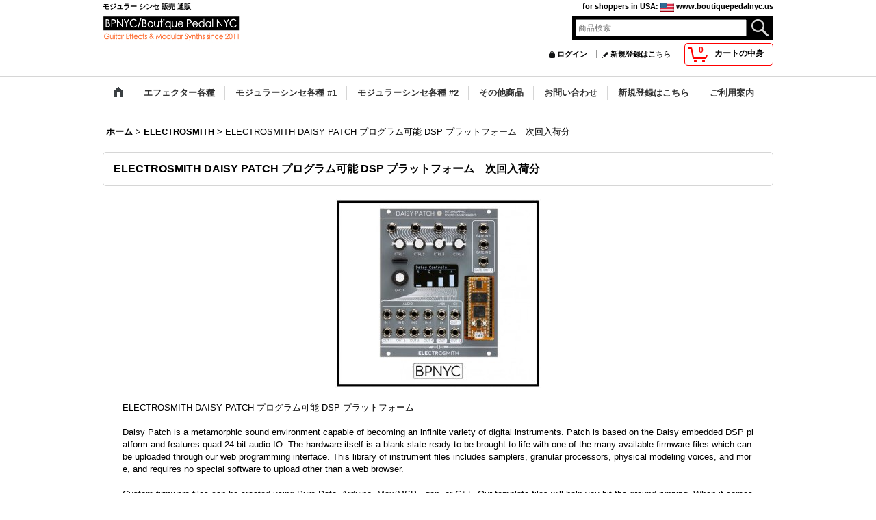

--- FILE ---
content_type: text/html; charset=UTF-8
request_url: https://www.boutiquepedalnyc.com/product/2035
body_size: 17159
content:
<!DOCTYPE html><html lang="ja">
<head prefix="og: http://ogp.me/ns# fb: http://ogp.me/ns/fb# product: http://ogp.me/ns/product#">
    <meta charset="utf-8" />
    <title>ELECTROSMITH  DAISY PATCH プログラム可能 DSP プラットフォーム  Eurorack　モジュラー　販売　通販　お気軽にお問い合わせ下さい！</title>
    <meta name="keywords" content="ELECTROSMITH,  DAISY, PATCH, プログラム可能, DSP, プラットフォーム, Eurorack, モジュラー, 販売, 通販, お気軽にお問い合わせ下さい" />
    <meta name="description" content="ELECTROSMITH  DAISY PATCH プログラム可能 DSP プラットフォーム  Eurorack　モジュラー　販売　通販　お気軽にお問い合わせ下さい！" />
    <meta property="og:url" content="https://www.boutiquepedalnyc.com/product/2035" />
    <meta property="og:site_name" content="Boutique Pedal NYC" />
    <meta property="og:title" content="ELECTROSMITH  DAISY PATCH プログラム可能 DSP プラットフォーム　次回入荷分" />
    <meta property="og:description" content="ELECTROSMITH  DAISY PATCH プログラム可能 DSP プラットフォームDaisy Patch is a metamorphic sound environment capable…" />
    <meta property="og:type" content="product" />
    <meta property="og:image" content="https://www.boutiquepedalnyc.com/data/bpnyc/product/20200801_0bfb37.jpg" />
    <meta property="product:price:amount" content="54900" />
    <meta property="product:price:currency" content="JPY" />
    <meta property="product:product_link" content="https://www.boutiquepedalnyc.com/product/2035" />
    <meta name="twitter:card" content="summary_large_image">
    <meta name="twitter:site" content="@boutiquepedalny">
    <meta property="fb:admins" content="103185699768031" />
    <meta name="thumbnail" content="https://www.boutiquepedalnyc.com/data/bpnyc/product/20200801_0bfb37.jpg" />
    <link rel="alternate" type="application/rss+xml" title="RSS" href="https://www.boutiquepedalnyc.com/rss/rss.php" />
    <link rel="alternate" media="only screen and (max-width: 640px)" href="https://www.boutiquepedalnyc.com/phone/product/2035" />
    <link rel="canonical" href="https://www.boutiquepedalnyc.com/product/2035" />
    <link href="/res/layout001/style/public/font-awesome-4.7.0/css/font-awesome.min.css" rel="stylesheet" />
    <link href="https://www.boutiquepedalnyc.com/res/layout001/style/common.css?1698389121" rel="stylesheet" type="text/css" media="all" />
    <link href="https://www.boutiquepedalnyc.com/res/layout004/style/template.css?1811011534" rel="stylesheet" type="text/css" media="all" />
    <link href="https://www.boutiquepedalnyc.com/res/layout001/style/jquery.fancybox.css" rel="stylesheet" type="text/css" media="all" />
    <link href="https://www.boutiquepedalnyc.com/res/layout004/style/default.css?1402535650" rel="stylesheet" type="text/css" media="all" />
    <script src="https://www.boutiquepedalnyc.com/res/layout004/js/public/jquery.js?v=420213"></script>
    <script src="https://www.boutiquepedalnyc.com/res/layout004/js/underscore.js?v=3"></script>
    <script src="https://www.boutiquepedalnyc.com/res/layout004/js/flipsnap.min.js"></script>
    <script src="https://www.boutiquepedalnyc.com/res/layout004/js/pack/ocnk-min.js?1625028332"></script>
    <script src="https://www.boutiquepedalnyc.com/res/layout004/js/pack/ranking-tab-min.js?1625028310"></script>
<meta name="google-site-verification" content="ILcg0odQDGN9w_ISwVAol5q3Fou0okdWiZ87fEsSysU" />

<link rel="shortcut icon" type="image/vnd.microsoft.icon" href="https://bpnyc.ocnk.net/data/bpnyc/image/favicon.ico">
<link rel="icon" type="image/vnd.microsoft.icon" href="https://bpnyc.ocnk.net/data/bpnyc/image/favicon.ico">
<link rel="apple-touch-icon" sizes="57x57" href="https://bpnyc.ocnk.net/data/bpnyc/image/apple-touch-icon-57x57.png">
<link rel="apple-touch-icon" sizes="60x60" href="https://bpnyc.ocnk.net/data/bpnyc/image/apple-touch-icon-60x60.png">
<link rel="apple-touch-icon" sizes="72x72" href="https://bpnyc.ocnk.net/data/bpnyc/image/apple-touch-icon-72x72.png">
<link rel="apple-touch-icon" sizes="76x76" href="https://bpnyc.ocnk.net/data/bpnyc/image/apple-touch-icon-76x76.png">
<link rel="apple-touch-icon" sizes="114x114" href="https://bpnyc.ocnk.net/data/bpnyc/image/apple-touch-icon-114x114.png">
<link rel="apple-touch-icon" sizes="120x120" href="https://bpnyc.ocnk.net/data/bpnyc/image/apple-touch-icon-120x120.png">
<link rel="apple-touch-icon" sizes="144x144" href="https://bpnyc.ocnk.net/data/bpnyc/image/apple-touch-icon-144x144.png">
<link rel="apple-touch-icon" sizes="152x152" href="https://bpnyc.ocnk.net/data/bpnyc/image/apple-touch-icon-152x152.png">
<link rel="apple-touch-icon" sizes="180x180" href="https://bpnyc.ocnk.net/data/bpnyc/image/apple-touch-icon-180x180.png">
<link rel="icon" type="image/png" sizes="192x192" href="https://bpnyc.ocnk.net/data/bpnyc/image/android-chrome-192x192.png">
<link rel="icon" type="image/png" sizes="48x48" href="https://bpnyc.ocnk.net/data/bpnyc/image/favicon-48x48.png">
<link rel="icon" type="image/png" sizes="96x96" href="https://bpnyc.ocnk.net/data/bpnyc/image/favicon-96x96.png">
<link rel="icon" type="image/png" sizes="96x96" href="https://bpnyc.ocnk.net/data/bpnyc/image/favicon-160x160.png">
<link rel="icon" type="image/png" sizes="96x96" href="https://bpnyc.ocnk.net/data/bpnyc/image/favicon-196x196.png">
<link rel="icon" type="image/png" sizes="16x16" href="https://bpnyc.ocnk.net/data/bpnyc/image/favicon-16x16.png">
<link rel="icon" type="image/png" sizes="32x32" href="https://bpnyc.ocnk.net/data/bpnyc/image/favicon-32x32.png">
<meta name="msapplication-TileColor" content="#2d88ef">
<meta name="msapplication-TileImage" content="/mstile-144x144.png">
<script async src="https://www.googletagmanager.com/gtag/js?id=UA-22125511-3"></script>
<script>
  window.dataLayer = window.dataLayer || [];
  function gtag(){dataLayer.push(arguments);}
  gtag('js', new Date());
  gtag('config', 'UA-22125511-3');
</script>

</head>

<body class="detail_page_body category235_detail_page_body detail_group107 detail_group96 detail_group78 detail_group83 detail_group113 detail_group37 detail_group63 detail_new detail_pickup" id="detail_page_2035">
<div id="fb-root"></div>
<script>
    (function(d, s, id) {
    var js, fjs = d.getElementsByTagName(s)[0];
    if (d.getElementById(id)) return;
    js = d.createElement(s); js.id = id; js.async = true;js.src = "//connect.facebook.net/ja_JP/sdk.js#xfbml=1&version=v3.1&autoLogAppEvents=1";
        fjs.parentNode.insertBefore(js, fjs);
    }(document, 'script', 'facebook-jssdk'));
</script>
<div id="container" class="jpn_version visitor">
<div id="inner_container"> 

    <header role="banner">
        <div id="header_container">
            <div id="header">

                <div id="inner_header">

                    <div id="header_top" class="fix_center clearfix">
                        <div id="copy" class="header_top_600">
<p><strong><font size="1"> モジュラー シンセ 販売 通販</font></strong></p>
                        </div>
                        <div id="header_global_site" class="header_top_300">
                            <div class="global_site">
                                <div class="horizontal_site_list">
                                    <span class="site_list_title">for shoppers in USA<span class="colon">:</span></span>
                                    <span class="site_list_data">
                                        <a href="http://boutiquepedalnyc.us" target="_blank">
                                            <span class="site_list_image"><img src="https://www.boutiquepedalnyc.com/res/layout004/img/all/flag/flag_us.gif" alt="www.boutiquepedalnyc.us" width="20" height="13" class="icon_global" /></span>
                                            <span class="site_list_label">www.boutiquepedalnyc.us</span>
                                        </a>
                                    </span>
                                </div>
                            </div>


                        </div>
                    </div>

                    <div id="header_middle" class="fix_center clearfix">
                        <div id="shoplogo" itemscope="itemscope" itemtype="http://schema.org/Organization">
                            <a itemprop="url" href="https://www.boutiquepedalnyc.com">
                                <img itemprop="logo" src="https://www.boutiquepedalnyc.com/data/bpnyc/image/20171115_1ce8ae.jpg" width="200" height="40" alt="Boutique Pedal NYC" />
                            </a>
                        </div>
                        <div id="search" itemscope="itemscope" itemtype="http://schema.org/WebSite">
                            <meta itemprop="url" content="https://www.boutiquepedalnyc.com" />
                            <form class="search_form" method="get" action="https://www.boutiquepedalnyc.com/product-list" role="search" itemprop="potentialAction" itemscope="itemscope" itemtype="http://schema.org/SearchAction">
                                <meta itemprop="target" content="https://www.boutiquepedalnyc.com/product-list/?keyword={keyword}" />
                                <input type="search" class="largesize searchform" name="keyword" value="" placeholder="商品検索" itemprop="query-input" />
                                <span class="global_btn"><input type="image" src="https://www.boutiquepedalnyc.com/res/layout004/img/all/btn/searchinput_013.png" alt="検索" width="30" height="25" class="searchinput_image" /></span>
                            </form>
                        </div>
                    </div>

                    <div id="header_bottom" class="fix_center clearfix">
                        <div id="carttop">
                            <div class="shopping_cart_button has_cart_popup" data-empty-text="">
                                <div class="cartbtn">
                                    <a href="https://www.boutiquepedalnyc.com/cart">
                                        <span class="cartquantity">0</span>
                                        <span class="cartbtn_text">カートの中身</span>
                                    </a>
                                </div>
                            </div>
                        </div>

                        <div class="signin guestmember">
                            <div class="signin_box">
                                <ul>
                                    <li class="signin_top">
                                        <a href="https://www.boutiquepedalnyc.com/member-login" class="secure_link">ログイン</a>
                                    </li>
                                    <li class="register_top">
                                        <a href="https://www.boutiquepedalnyc.com/register" class="secure_link">新規登録はこちら</a>
                                    </li>
                                </ul>
                            </div>
                        </div>
                    </div>

                </div>

                <nav role="navigation">
                    <div id="header_navigation">
                        <div id="globalnavi" class="clearfix" data-drilldown="on">
                            <ul class="fix_center clearfix pre_load_nav dropdown">
                                <li class="header_nav h_home posleft">
                                    <a href="https://www.boutiquepedalnyc.com/" class="nav_link"><span class="nav_box"><img src="https://www.boutiquepedalnyc.com/res/layout004/img/navi_home_bg.gif" data-x2="https://www.boutiquepedalnyc.com/res/layout004/img/navi_home_bg_x2.gif" width="45" height="45" alt="ホーム" /></span></a>
                                </li>
                                <li class="header_nav h_division1">
                                    <div class="header_group">
                                        <a href="javascript:void(0);" class="nav_link"><span class="nav_box">エフェクター各種</span></a>
                                    </div>
                                    <ul class="sub_menu">
                                        <li class="h_group39">
                                            <a href="https://www.boutiquepedalnyc.com/product-group/39?division=1" class="item_list_link">
                                                                                                <span class="nav_text">Effect Pedals・Etc...</span>
                                            </a>
                                        </li>
                                        <li class="h_group3">
                                            <a href="https://www.boutiquepedalnyc.com/product-group/3?division=1" class="item_list_link">
                                                                                                <span class="nav_text">Distortion</span>
                                            </a>
                                        </li>
                                        <li class="h_group6">
                                            <a href="https://www.boutiquepedalnyc.com/product-group/6?division=1" class="item_list_link">
                                                                                                <span class="nav_text">Fuzz</span>
                                            </a>
                                        </li>
                                        <li class="h_group4">
                                            <a href="https://www.boutiquepedalnyc.com/product-group/4?division=1" class="item_list_link">
                                                                                                <span class="nav_text">Overdrive</span>
                                            </a>
                                        </li>
                                        <li class="h_group5">
                                            <a href="https://www.boutiquepedalnyc.com/product-group/5?division=1" class="item_list_link">
                                                                                                <span class="nav_text">Delay</span>
                                            </a>
                                        </li>
                                        <li class="h_group8">
                                            <a href="https://www.boutiquepedalnyc.com/product-group/8?division=1" class="item_list_link">
                                                                                                <span class="nav_text">Loopers</span>
                                            </a>
                                        </li>
                                        <li class="h_group14">
                                            <a href="https://www.boutiquepedalnyc.com/product-group/14?division=1" class="item_list_link">
                                                                                                <span class="nav_text">Octave</span>
                                            </a>
                                        </li>
                                        <li class="h_group33">
                                            <a href="https://www.boutiquepedalnyc.com/product-group/33?division=1" class="item_list_link">
                                                                                                <span class="nav_text">Synthesis</span>
                                            </a>
                                        </li>
                                        <li class="h_group32">
                                            <a href="https://www.boutiquepedalnyc.com/product-group/32?division=1" class="item_list_link">
                                                                                                <span class="nav_text">Pitch Shifter</span>
                                            </a>
                                        </li>
                                        <li class="h_group130">
                                            <a href="https://www.boutiquepedalnyc.com/product-group/130?division=1" class="item_list_link">
                                                                                                <span class="nav_text">Glitch</span>
                                            </a>
                                        </li>
                                        <li class="h_group21">
                                            <a href="https://www.boutiquepedalnyc.com/product-group/21?division=1" class="item_list_link">
                                                                                                <span class="nav_text">Chorus</span>
                                            </a>
                                        </li>
                                        <li class="h_group23">
                                            <a href="https://www.boutiquepedalnyc.com/product-group/23?division=1" class="item_list_link">
                                                                                                <span class="nav_text">Phase Shifters</span>
                                            </a>
                                        </li>
                                        <li class="h_group24">
                                            <a href="https://www.boutiquepedalnyc.com/product-group/24?division=1" class="item_list_link">
                                                                                                <span class="nav_text">Flangers</span>
                                            </a>
                                        </li>
                                        <li class="h_group25">
                                            <a href="https://www.boutiquepedalnyc.com/product-group/25?division=1" class="item_list_link">
                                                                                                <span class="nav_text">Envelope Filters</span>
                                            </a>
                                        </li>
                                        <li class="h_group27">
                                            <a href="https://www.boutiquepedalnyc.com/product-group/27?division=1" class="item_list_link">
                                                                                                <span class="nav_text">Reverb</span>
                                            </a>
                                        </li>
                                        <li class="h_group28">
                                            <a href="https://www.boutiquepedalnyc.com/product-group/28?division=1" class="item_list_link">
                                                                                                <span class="nav_text">Boosters</span>
                                            </a>
                                        </li>
                                        <li class="h_group19">
                                            <a href="https://www.boutiquepedalnyc.com/product-group/19?division=1" class="item_list_link">
                                                                                                <span class="nav_text">EQ</span>
                                            </a>
                                        </li>
                                        <li class="h_group22">
                                            <a href="https://www.boutiquepedalnyc.com/product-group/22?division=1" class="item_list_link">
                                                                                                <span class="nav_text">Compression・Sustain</span>
                                            </a>
                                        </li>
                                        <li class="h_group38">
                                            <a href="https://www.boutiquepedalnyc.com/product-group/38?division=1" class="item_list_link">
                                                                                                <span class="nav_text">Vocal Processors</span>
                                            </a>
                                        </li>
                                        <li class="h_group29">
                                            <a href="https://www.boutiquepedalnyc.com/product-group/29?division=1" class="item_list_link">
                                                                                                <span class="nav_text">Tube Pedals</span>
                                            </a>
                                        </li>
                                        <li class="h_group30">
                                            <a href="https://www.boutiquepedalnyc.com/product-group/30?division=1" class="item_list_link">
                                                                                                <span class="nav_text">Tremolo</span>
                                            </a>
                                        </li>
                                        <li class="h_group10">
                                            <a href="https://www.boutiquepedalnyc.com/product-group/10?division=1" class="item_list_link">
                                                                                                <span class="nav_text">Vibrato</span>
                                            </a>
                                        </li>
                                        <li class="h_group11">
                                            <a href="https://www.boutiquepedalnyc.com/product-group/11?division=1" class="item_list_link">
                                                                                                <span class="nav_text">Noise Gate・Suppression</span>
                                            </a>
                                        </li>
                                        <li class="h_group13">
                                            <a href="https://www.boutiquepedalnyc.com/product-group/13?division=1" class="item_list_link">
                                                                                                <span class="nav_text">Wah</span>
                                            </a>
                                        </li>
                                        <li class="h_group15">
                                            <a href="https://www.boutiquepedalnyc.com/product-group/15?division=1" class="item_list_link">
                                                                                                <span class="nav_text">Volume Pedal</span>
                                            </a>
                                        </li>
                                        <li class="h_group35">
                                            <a href="https://www.boutiquepedalnyc.com/product-group/35?division=1" class="item_list_link">
                                                                                                <span class="nav_text">Acoustic Pedal</span>
                                            </a>
                                        </li>
                                        <li class="h_group47">
                                            <a href="https://www.boutiquepedalnyc.com/product-group/47?division=1" class="item_list_link">
                                                                                                <span class="nav_text">Ring Modulator</span>
                                            </a>
                                        </li>
                                        <li class="h_group9">
                                            <a href="https://www.boutiquepedalnyc.com/product-group/9?division=1" class="item_list_link">
                                                                                                <span class="nav_text">Multi Effect</span>
                                            </a>
                                        </li>
                                        <li class="h_group49">
                                            <a href="https://www.boutiquepedalnyc.com/product-group/49?division=1" class="item_list_link">
                                                                                                <span class="nav_text">Attenuator</span>
                                            </a>
                                        </li>
                                        <li class="h_group62">
                                            <a href="https://www.boutiquepedalnyc.com/product-group/62?division=1" class="item_list_link">
                                                                                                <span class="nav_text">DIY Kits</span>
                                            </a>
                                        </li>
                                        <li class="h_group61 posbottom">
                                            <a href="https://www.boutiquepedalnyc.com/product-group/61?division=1" class="item_list_link">
                                                                                                <span class="nav_text">Expression Pedal</span>
                                            </a>
                                        </li>
                                    </ul>
                                </li>
                                <li class="header_nav h_division2">
                                    <div class="header_group">
                                        <a href="javascript:void(0);" class="nav_link"><span class="nav_box">モジュラーシンセ各種 #1</span></a>
                                    </div>
                                    <ul class="sub_menu">
                                        <li class="h_group37">
                                            <a href="https://www.boutiquepedalnyc.com/product-group/37?division=2" class="item_list_link">
                                                                                                <span class="nav_text">Eurorack Modular</span>
                                            </a>
                                        </li>
                                        <li class="h_group133">
                                            <a href="https://www.boutiquepedalnyc.com/product-group/133?division=2" class="item_list_link">
                                                                                                <span class="nav_text">1U Module</span>
                                            </a>
                                        </li>
                                        <li class="h_group70">
                                            <a href="https://www.boutiquepedalnyc.com/product-group/70?division=2" class="item_list_link">
                                                                                                <span class="nav_text">Attenuator Eurorack</span>
                                            </a>
                                        </li>
                                        <li class="h_group71">
                                            <a href="https://www.boutiquepedalnyc.com/product-group/71?division=2" class="item_list_link">
                                                                                                <span class="nav_text">Blank Panel</span>
                                            </a>
                                        </li>
                                        <li class="h_group72">
                                            <a href="https://www.boutiquepedalnyc.com/product-group/72?division=2" class="item_list_link">
                                                                                                <span class="nav_text">Clock Generator</span>
                                            </a>
                                        </li>
                                        <li class="h_group73">
                                            <a href="https://www.boutiquepedalnyc.com/product-group/73?division=2" class="item_list_link">
                                                                                                <span class="nav_text">Clock Modulator</span>
                                            </a>
                                        </li>
                                        <li class="h_group74">
                                            <a href="https://www.boutiquepedalnyc.com/product-group/74?division=2" class="item_list_link">
                                                                                                <span class="nav_text">Comparator</span>
                                            </a>
                                        </li>
                                        <li class="h_group75">
                                            <a href="https://www.boutiquepedalnyc.com/product-group/75?division=2" class="item_list_link">
                                                                                                <span class="nav_text">Controller</span>
                                            </a>
                                        </li>
                                        <li class="h_group76">
                                            <a href="https://www.boutiquepedalnyc.com/product-group/76?division=2" class="item_list_link">
                                                                                                <span class="nav_text">CV Modulation</span>
                                            </a>
                                        </li>
                                        <li class="h_group77">
                                            <a href="https://www.boutiquepedalnyc.com/product-group/77?division=2" class="item_list_link">
                                                                                                <span class="nav_text">Delay Eurorack</span>
                                            </a>
                                        </li>
                                        <li class="h_group78">
                                            <a href="https://www.boutiquepedalnyc.com/product-group/78?division=2" class="item_list_link">
                                                                                                <span class="nav_text">Digital</span>
                                            </a>
                                        </li>
                                        <li class="h_group79">
                                            <a href="https://www.boutiquepedalnyc.com/product-group/79?division=2" class="item_list_link">
                                                                                                <span class="nav_text">Distortion Eurorack</span>
                                            </a>
                                        </li>
                                        <li class="h_group80">
                                            <a href="https://www.boutiquepedalnyc.com/product-group/80?division=2" class="item_list_link">
                                                                                                <span class="nav_text">Drum Eurorack</span>
                                            </a>
                                        </li>
                                        <li class="h_group81">
                                            <a href="https://www.boutiquepedalnyc.com/product-group/81?division=2" class="item_list_link">
                                                                                                <span class="nav_text">Dual/Stereo</span>
                                            </a>
                                        </li>
                                        <li class="h_group82">
                                            <a href="https://www.boutiquepedalnyc.com/product-group/82?division=2" class="item_list_link">
                                                                                                <span class="nav_text">Dynamics</span>
                                            </a>
                                        </li>
                                        <li class="h_group83">
                                            <a href="https://www.boutiquepedalnyc.com/product-group/83?division=2" class="item_list_link">
                                                                                                <span class="nav_text">Effect Eurorack</span>
                                            </a>
                                        </li>
                                        <li class="h_group84">
                                            <a href="https://www.boutiquepedalnyc.com/product-group/84?division=2" class="item_list_link">
                                                                                                <span class="nav_text">Envelope Follower</span>
                                            </a>
                                        </li>
                                        <li class="h_group85">
                                            <a href="https://www.boutiquepedalnyc.com/product-group/85?division=2" class="item_list_link">
                                                                                                <span class="nav_text">Envelope Generator</span>
                                            </a>
                                        </li>
                                        <li class="h_group86">
                                            <a href="https://www.boutiquepedalnyc.com/product-group/86?division=2" class="item_list_link">
                                                                                                <span class="nav_text">Equalizer</span>
                                            </a>
                                        </li>
                                        <li class="h_group87">
                                            <a href="https://www.boutiquepedalnyc.com/product-group/87?division=2" class="item_list_link">
                                                                                                <span class="nav_text">Expander</span>
                                            </a>
                                        </li>
                                        <li class="h_group88">
                                            <a href="https://www.boutiquepedalnyc.com/product-group/88?division=2" class="item_list_link">
                                                                                                <span class="nav_text">Expression</span>
                                            </a>
                                        </li>
                                        <li class="h_group89">
                                            <a href="https://www.boutiquepedalnyc.com/product-group/89?division=2" class="item_list_link">
                                                                                                <span class="nav_text">External</span>
                                            </a>
                                        </li>
                                        <li class="h_group90">
                                            <a href="https://www.boutiquepedalnyc.com/product-group/90?division=2" class="item_list_link">
                                                                                                <span class="nav_text">Filter Eurorack</span>
                                            </a>
                                        </li>
                                        <li class="h_group91">
                                            <a href="https://www.boutiquepedalnyc.com/product-group/91?division=2" class="item_list_link">
                                                                                                <span class="nav_text">Frequency Divider</span>
                                            </a>
                                        </li>
                                        <li class="h_group92">
                                            <a href="https://www.boutiquepedalnyc.com/product-group/92?division=2" class="item_list_link">
                                                                                                <span class="nav_text">Function Generator</span>
                                            </a>
                                        </li>
                                        <li class="h_group93">
                                            <a href="https://www.boutiquepedalnyc.com/product-group/93?division=2" class="item_list_link">
                                                                                                <span class="nav_text">LFO</span>
                                            </a>
                                        </li>
                                        <li class="h_group94">
                                            <a href="https://www.boutiquepedalnyc.com/product-group/94?division=2" class="item_list_link">
                                                                                                <span class="nav_text">Logic</span>
                                            </a>
                                        </li>
                                        <li class="h_group95">
                                            <a href="https://www.boutiquepedalnyc.com/product-group/95?division=2" class="item_list_link">
                                                                                                <span class="nav_text">Low Pass Gate</span>
                                            </a>
                                        </li>
                                        <li class="h_group96">
                                            <a href="https://www.boutiquepedalnyc.com/product-group/96?division=2" class="item_list_link">
                                                                                                <span class="nav_text">MIDI</span>
                                            </a>
                                        </li>
                                        <li class="h_group97">
                                            <a href="https://www.boutiquepedalnyc.com/product-group/97?division=2" class="item_list_link">
                                                                                                <span class="nav_text">Mixer Eurorack</span>
                                            </a>
                                        </li>
                                        <li class="h_group98 posbottom">
                                            <a href="https://www.boutiquepedalnyc.com/product-group/98?division=2" class="item_list_link">
                                                                                                <span class="nav_text">Multiple</span>
                                            </a>
                                        </li>
                                    </ul>
                                </li>
                                <li class="header_nav h_division3">
                                    <div class="header_group">
                                        <a href="javascript:void(0);" class="nav_link"><span class="nav_box">モジュラーシンセ各種 #2</span></a>
                                    </div>
                                    <ul class="sub_menu">
                                        <li class="h_group99">
                                            <a href="https://www.boutiquepedalnyc.com/product-group/99?division=3" class="item_list_link">
                                                                                                <span class="nav_text">Noise Eurorack</span>
                                            </a>
                                        </li>
                                        <li class="h_group100">
                                            <a href="https://www.boutiquepedalnyc.com/product-group/100?division=3" class="item_list_link">
                                                                                                <span class="nav_text">Oscillator</span>
                                            </a>
                                        </li>
                                        <li class="h_group101">
                                            <a href="https://www.boutiquepedalnyc.com/product-group/101?division=3" class="item_list_link">
                                                                                                <span class="nav_text">Panning</span>
                                            </a>
                                        </li>
                                        <li class="h_group102">
                                            <a href="https://www.boutiquepedalnyc.com/product-group/102?division=3" class="item_list_link">
                                                                                                <span class="nav_text">Phase Shifter</span>
                                            </a>
                                        </li>
                                        <li class="h_group103">
                                            <a href="https://www.boutiquepedalnyc.com/product-group/103?division=3" class="item_list_link">
                                                                                                <span class="nav_text">Pitch Shifter Eurorack</span>
                                            </a>
                                        </li>
                                        <li class="h_group104">
                                            <a href="https://www.boutiquepedalnyc.com/product-group/104?division=3" class="item_list_link">
                                                                                                <span class="nav_text">Polarizer</span>
                                            </a>
                                        </li>
                                        <li class="h_group105">
                                            <a href="https://www.boutiquepedalnyc.com/product-group/105?division=3" class="item_list_link">
                                                                                                <span class="nav_text">Power Eurorack</span>
                                            </a>
                                        </li>
                                        <li class="h_group106">
                                            <a href="https://www.boutiquepedalnyc.com/product-group/106?division=3" class="item_list_link">
                                                                                                <span class="nav_text">PreAmp Eurorack</span>
                                            </a>
                                        </li>
                                        <li class="h_group107">
                                            <a href="https://www.boutiquepedalnyc.com/product-group/107?division=3" class="item_list_link">
                                                                                                <span class="nav_text">Quad</span>
                                            </a>
                                        </li>
                                        <li class="h_group108">
                                            <a href="https://www.boutiquepedalnyc.com/product-group/108?division=3" class="item_list_link">
                                                                                                <span class="nav_text">Quantizer</span>
                                            </a>
                                        </li>
                                        <li class="h_group109">
                                            <a href="https://www.boutiquepedalnyc.com/product-group/109?division=3" class="item_list_link">
                                                                                                <span class="nav_text">Random</span>
                                            </a>
                                        </li>
                                        <li class="h_group110">
                                            <a href="https://www.boutiquepedalnyc.com/product-group/110?division=3" class="item_list_link">
                                                                                                <span class="nav_text">Reverb Eurorack</span>
                                            </a>
                                        </li>
                                        <li class="h_group111">
                                            <a href="https://www.boutiquepedalnyc.com/product-group/111?division=3" class="item_list_link">
                                                                                                <span class="nav_text">Ring Modulator Eurorack</span>
                                            </a>
                                        </li>
                                        <li class="h_group112">
                                            <a href="https://www.boutiquepedalnyc.com/product-group/112?division=3" class="item_list_link">
                                                                                                <span class="nav_text">Sample and Hold</span>
                                            </a>
                                        </li>
                                        <li class="h_group113">
                                            <a href="https://www.boutiquepedalnyc.com/product-group/113?division=3" class="item_list_link">
                                                                                                <span class="nav_text">Sampling</span>
                                            </a>
                                        </li>
                                        <li class="h_group114">
                                            <a href="https://www.boutiquepedalnyc.com/product-group/114?division=3" class="item_list_link">
                                                                                                <span class="nav_text">Sequencer</span>
                                            </a>
                                        </li>
                                        <li class="h_group115">
                                            <a href="https://www.boutiquepedalnyc.com/product-group/115?division=3" class="item_list_link">
                                                                                                <span class="nav_text">Slew Limiter</span>
                                            </a>
                                        </li>
                                        <li class="h_group116">
                                            <a href="https://www.boutiquepedalnyc.com/product-group/116?division=3" class="item_list_link">
                                                                                                <span class="nav_text">Switch</span>
                                            </a>
                                        </li>
                                        <li class="h_group117">
                                            <a href="https://www.boutiquepedalnyc.com/product-group/117?division=3" class="item_list_link">
                                                                                                <span class="nav_text">Synth Voice</span>
                                            </a>
                                        </li>
                                        <li class="h_group118">
                                            <a href="https://www.boutiquepedalnyc.com/product-group/118?division=3" class="item_list_link">
                                                                                                <span class="nav_text">Tube</span>
                                            </a>
                                        </li>
                                        <li class="h_group119">
                                            <a href="https://www.boutiquepedalnyc.com/product-group/119?division=3" class="item_list_link">
                                                                                                <span class="nav_text">Tuner Eurorack</span>
                                            </a>
                                        </li>
                                        <li class="h_group120">
                                            <a href="https://www.boutiquepedalnyc.com/product-group/120?division=3" class="item_list_link">
                                                                                                <span class="nav_text">Utility</span>
                                            </a>
                                        </li>
                                        <li class="h_group121">
                                            <a href="https://www.boutiquepedalnyc.com/product-group/121?division=3" class="item_list_link">
                                                                                                <span class="nav_text">VCA</span>
                                            </a>
                                        </li>
                                        <li class="h_group122">
                                            <a href="https://www.boutiquepedalnyc.com/product-group/122?division=3" class="item_list_link">
                                                                                                <span class="nav_text">Video</span>
                                            </a>
                                        </li>
                                        <li class="h_group123">
                                            <a href="https://www.boutiquepedalnyc.com/product-group/123?division=3" class="item_list_link">
                                                                                                <span class="nav_text">Waveshaper</span>
                                            </a>
                                        </li>
                                        <li class="h_group124">
                                            <a href="https://www.boutiquepedalnyc.com/product-group/124?division=3" class="item_list_link">
                                                                                                <span class="nav_text">Cases/Accessories Eurorack</span>
                                            </a>
                                        </li>
                                        <li class="h_group125">
                                            <a href="https://www.boutiquepedalnyc.com/product-group/125?division=3" class="item_list_link">
                                                                                                <span class="nav_text">System Eurorack</span>
                                            </a>
                                        </li>
                                        <li class="h_group126 posbottom">
                                            <a href="https://www.boutiquepedalnyc.com/product-group/126?division=3" class="item_list_link">
                                                                                                <span class="nav_text">代替パネル</span>
                                            </a>
                                        </li>
                                    </ul>
                                </li>
                                <li class="header_nav h_division4">
                                    <div class="header_group">
                                        <a href="javascript:void(0);" class="nav_link"><span class="nav_box">その他商品</span></a>
                                    </div>
                                    <ul class="sub_menu">
                                        <li class="h_group63">
                                            <a href="https://www.boutiquepedalnyc.com/product-group/63?division=4" class="item_list_link">
                                                                                                <span class="nav_text">新商品・注目・オススメ等〜</span>
                                            </a>
                                        </li>
                                        <li class="h_group55">
                                            <a href="https://www.boutiquepedalnyc.com/product-group/55?division=4" class="item_list_link">
                                                                                                <span class="nav_text">Theremin</span>
                                            </a>
                                        </li>
                                        <li class="h_group56">
                                            <a href="https://www.boutiquepedalnyc.com/product-group/56?division=4" class="item_list_link">
                                                                                                <span class="nav_text">Guitar・Bass</span>
                                            </a>
                                        </li>
                                        <li class="h_group16">
                                            <a href="https://www.boutiquepedalnyc.com/product-group/16?division=4" class="item_list_link">
                                                                                                <span class="nav_text">Synthesizer・Gadget・Etc...</span>
                                            </a>
                                        </li>
                                        <li class="h_group57">
                                            <a href="https://www.boutiquepedalnyc.com/product-group/57?division=4" class="item_list_link">
                                                                                                <span class="nav_text">Vintage・Etc...</span>
                                            </a>
                                        </li>
                                        <li class="h_group50">
                                            <a href="https://www.boutiquepedalnyc.com/product-group/50?division=4" class="item_list_link">
                                                                                                <span class="nav_text">Used</span>
                                            </a>
                                        </li>
                                        <li class="h_group26">
                                            <a href="https://www.boutiquepedalnyc.com/product-group/26?division=4" class="item_list_link">
                                                                                                <span class="nav_text">Bass Effect Pedals</span>
                                            </a>
                                        </li>
                                        <li class="h_group39">
                                            <a href="https://www.boutiquepedalnyc.com/product-group/39?division=4" class="item_list_link">
                                                                                                <span class="nav_text">Effect Pedals・Etc...</span>
                                            </a>
                                        </li>
                                        <li class="h_group61">
                                            <a href="https://www.boutiquepedalnyc.com/product-group/61?division=4" class="item_list_link">
                                                                                                <span class="nav_text">Expression Pedal</span>
                                            </a>
                                        </li>
                                        <li class="h_group41">
                                            <a href="https://www.boutiquepedalnyc.com/product-group/41?division=4" class="item_list_link">
                                                                                                <span class="nav_text">Power Amp</span>
                                            </a>
                                        </li>
                                        <li class="h_group12">
                                            <a href="https://www.boutiquepedalnyc.com/product-group/12?division=4" class="item_list_link">
                                                                                                <span class="nav_text">Amplification</span>
                                            </a>
                                        </li>
                                        <li class="h_group18">
                                            <a href="https://www.boutiquepedalnyc.com/product-group/18?division=4" class="item_list_link">
                                                                                                <span class="nav_text">Preamps・Etc...</span>
                                            </a>
                                        </li>
                                        <li class="h_group31">
                                            <a href="https://www.boutiquepedalnyc.com/product-group/31?division=4" class="item_list_link">
                                                                                                <span class="nav_text">Tuner</span>
                                            </a>
                                        </li>
                                        <li class="h_group43">
                                            <a href="https://www.boutiquepedalnyc.com/product-group/43?division=4" class="item_list_link">
                                                                                                <span class="nav_text">Cable</span>
                                            </a>
                                        </li>
                                        <li class="h_group52">
                                            <a href="https://www.boutiquepedalnyc.com/product-group/52?division=4" class="item_list_link">
                                                                                                <span class="nav_text">Music/Books/etc</span>
                                            </a>
                                        </li>
                                        <li class="h_group62">
                                            <a href="https://www.boutiquepedalnyc.com/product-group/62?division=4" class="item_list_link">
                                                                                                <span class="nav_text">DIY Kits</span>
                                            </a>
                                        </li>
                                        <li class="h_group44 posbottom">
                                            <a href="https://www.boutiquepedalnyc.com/product-group/44?division=4" class="item_list_link">
                                                                                                <span class="nav_text">T-Shirts・Apparel</span>
                                            </a>
                                        </li>
                                    </ul>
                                </li>
                                <li class="header_nav h_inquiry">
                                    <a href="https://www.boutiquepedalnyc.com/contact" class="nav_link secure_link"><span class="nav_box">お問い合わせ</span></a>
                                </li>
                                <li class="header_nav h_register">
                                    <a href="https://www.boutiquepedalnyc.com/register" class="nav_link secure_link"><span class="nav_box">新規登録はこちら</span></a>
                                </li>
                                <li class="header_nav h_help posright">
                                    <a href="https://www.boutiquepedalnyc.com/help" class="nav_link"><span class="nav_box">ご利用案内</span></a>
                                </li>
                            </ul>
                        </div>
                    </div>
                </nav>

            </div>        </div>
    </header>

    <div id="contents">
        <div id="inner_contents" class="fix_center clearfix">

<div id="pan">
    <ol class="breadcrumb_list" itemscope itemtype="https://schema.org/BreadcrumbList">
        <li class="breadcrumb_nav pannavi1" itemprop="itemListElement" itemscope itemtype="https://schema.org/ListItem">
            <a href="https://www.boutiquepedalnyc.com/" itemprop="item">
                <span class="breadcrumb_text" itemprop="name">ホーム</span>
            </a>
            <meta itemprop="position" content="1">
        </li>
        <li class="breadcrumb_nav pannavi2" itemprop="itemListElement" itemscope itemtype="https://schema.org/ListItem">
            <span class="gt">&gt;</span>
            <a href="https://www.boutiquepedalnyc.com/product-list/235" itemprop="item" class="item_list_link">
                <span class="breadcrumb_text" itemprop="name">ELECTROSMITH</span>
            </a>
            <meta itemprop="position" content="2">
        </li>
        <li class="breadcrumb_nav" itemprop="itemListElement" itemscope itemtype="https://schema.org/ListItem">
            <span class="gt">&gt;</span>
                <span class="thispage" itemprop="name">ELECTROSMITH  DAISY PATCH プログラム可能 DSP プラットフォーム　次回入荷分</span>
            <meta itemprop="position" content="3">
        </li>
    </ol>
</div>



            <div id="maincol1" role="main">
                <div id="main_container">
                    <article>
                        <div class="page_box itemdetail">


                            <div class="page_title">
                                <h1 class="detail_page_title">
                                    <span class="goods_name">ELECTROSMITH  DAISY PATCH プログラム可能 DSP プラットフォーム　次回入荷分</span>
                                    <span class="model_number_info model_number" id="h_m_number"></span>
                                </h1>
                            </div>

                            <div class="page_contents detail_contents">
                                <div class="inner_page_contents">



<div class="layout300 layoutnfloat">

    <div class="main_photo_slide standard_slide">
        <div class="swipe_list" data-autoplay="off" data-cols="1" data-start="1" data-adjustment="min" data-current="current" data-padding="0" data-duration="350" data-pointer=".thumbnail li" data-event="mouseover" data-fade-in-fade-out="off" data-async="on">
            <div class="detail_item_photo use_thumbnail_pointer">
                <div class="list_item_table col1">
                    <ul class="list_item_row">
                        <li class="list_item_cell">
                            <div class="global_photo">
                                <a href="https://www.boutiquepedalnyc.com/data/bpnyc/product/20200801_0bfb37.jpg" class="item_image_box main_img_href" data-iteration="1" data-fancybox-group="main_img_group">
                                    <img src="https://www.boutiquepedalnyc.com/data/bpnyc/_/70726f647563742f32303230303830315f3062666233372e6a7067003330300000660066.jpg"  data-x2="https://www.boutiquepedalnyc.com/data/bpnyc/_/70726f647563742f32303230303830315f3062666233372e6a7067003630300000740066.jpg" width="300" height="276" id="main_img_1" alt="画像1: ELECTROSMITH  DAISY PATCH プログラム可能 DSP プラットフォーム　次回入荷分" data-id=55799 />
                                </a>
                            </div>
                        </li>
                    </ul>
                </div>
            </div>
        </div>
    </div>


<script>
(function ($) {

    var $mainImgElem = $('.main_img_href');
        $mainImgElem.fancybox(globalObj.modalOptions);
})(jQuery);
</script>


    <div class="detail_item_data">
        <div class="item_desc">
            <div class="item_desc_text">
ELECTROSMITH  DAISY PATCH プログラム可能 DSP プラットフォーム<br />
<br />
Daisy Patch is a metamorphic sound environment capable of becoming an infinite variety of digital instruments. Patch is based on the Daisy embedded DSP platform and features quad 24-bit audio IO. The hardware itself is a blank slate ready to be brought to life with one of the many available firmware files which can be uploaded through our web programming interface. This library of instrument files includes samplers, granular processors, physical modeling voices, and more, and requires no special software to upload other than a web browser. <br />
<br />
Custom firmware files can be created using Pure Data, Arduino, Max/MSP ~gen, or C++. Our template files will help you hit the ground running. When it comes to troubleshooting your programs, debugging is a breeze with the onboard OLED display and USB connectivity. <br />
<br />
Whether you’re looking for a swiss army knife of DSP, or a custom audio platform for hacking, Daisy Patch will help you teach computers how to sing!<br />
<br />
Open source DSP platform<br />
<br />
Vast library of ready to go firmware files<br />
<br />
Quad 24-bit audio IO, up to 192kHz<br />
<br />
MIDI IO (TRS+USB)<br />
<br />
High res OLED display<br />
<br />
Tech specs: <br />
<br />
Width: 20HP<br />
<br />
Depth: 28mm
            </div>
        </div>

    </div>

</div>




<section>
    <div class="detail_other_photo">
        <div class="section_title">
            <h2>他の写真</h2>
        </div>
        <ul class="clearfix layout220">
            <li class="other_photo posleft">
                <div class="other_item_data">
                    <div id="otherph1" class="global_photo">
                        <a data-fancybox-group="other_group" href="https://www.boutiquepedalnyc.com/data/bpnyc/product/20200801_6a1492.jpg" target="_blank">
                            <img src="https://www.boutiquepedalnyc.com/data/bpnyc/_/70726f647563742f32303230303830315f3661313439322e6a7067003232300000660066.jpg" data-x2="https://www.boutiquepedalnyc.com/data/bpnyc/_/70726f647563742f32303230303830315f3661313439322e6a7067003434300000740066.jpg" width="220" height="330" alt="他の写真1: ELECTROSMITH  DAISY PATCH プログラム可能 DSP プラットフォーム　次回入荷分" />
                        </a>
                    </div>
                    <div class="other_photo_desc">

                    </div>
                </div>
            </li>
            <li class="other_photo poscenter">
                <div class="other_item_data">
                    <div id="otherph2" class="global_photo">
                        <a data-fancybox-group="other_group" href="https://www.boutiquepedalnyc.com/data/bpnyc/product/20200801_2231d5.jpg" target="_blank">
                            <img src="https://www.boutiquepedalnyc.com/data/bpnyc/_/70726f647563742f32303230303830315f3232333164352e6a7067003232300000660066.jpg" data-x2="https://www.boutiquepedalnyc.com/data/bpnyc/_/70726f647563742f32303230303830315f3232333164352e6a7067003434300000740066.jpg" width="220" height="330" alt="他の写真2: ELECTROSMITH  DAISY PATCH プログラム可能 DSP プラットフォーム　次回入荷分" />
                        </a>
                    </div>
                    <div class="other_photo_desc">

                    </div>
                </div>
            </li>
            <li class="other_photo posright">
                <div class="other_item_data">
                    <div id="otherph3" class="global_photo">
                        <a data-fancybox-group="other_group" href="https://www.boutiquepedalnyc.com/data/bpnyc/product/20200801_c7497f.jpg" target="_blank">
                            <img src="https://www.boutiquepedalnyc.com/data/bpnyc/_/70726f647563742f32303230303830315f6337343937662e6a7067003232300000660066.jpg" data-x2="https://www.boutiquepedalnyc.com/data/bpnyc/_/70726f647563742f32303230303830315f6337343937662e6a7067003434300000740066.jpg" width="220" height="330" alt="他の写真3: ELECTROSMITH  DAISY PATCH プログラム可能 DSP プラットフォーム　次回入荷分" />
                        </a>
                    </div>
                    <div class="other_photo_desc">

                    </div>
                </div>
            </li>
        </ul>
    </div>
</section>

<div class="layoutnfloat layout600" id="option">
    <div class="detail_item_data" id="b_option">
        <div id="product_form_area">
            <div class="item_name first_product_part">
                <span class="goods_name">ELECTROSMITH  DAISY PATCH プログラム可能 DSP プラットフォーム　次回入荷分</span>
                <span class="model_number_info model_number" id="m_number"></span>

            </div>

            <div class="common_icon">
                <img src="https://www.boutiquepedalnyc.com/data/bpnyc/image/20161220_169543.jpg" data-x2="" class="icon_new" alt="" />
                <img src="https://www.boutiquepedalnyc.com/data/bpnyc/image/20161220_40c6a5.jpg" data-x2="" class="icon_pickup" alt="" />
            </div>

            <div class="detail_section price">
                <div class="price_section">
                    <p class="selling_price">
                        <span class="price_label" id="price_label">販売価格</span><span class="colon">:</span>
                        <span class="figure" id="pricech">54,900円</span>                    </p>
                </div>

                <p class="delivery_option">
                    <span class="option_label">重さ</span><span class="colon">:</span>
                    2lb
                </p>

            </div>

            <div class="detail_section social_tool clearfix">
                <ul>
<li class="twitter_detail"><a href="https://twitter.com/share?ref_src=twsrc%5Etfw" class="twitter-share-button" data-show-count="false" data-text="ELECTROSMITH  DAISY PATCH プログラム可能 DSP プラットフォーム　次回入荷分" data-url="https://www.boutiquepedalnyc.com/product/2035" data-lang="ja" data-via="boutiquepedalny" target="_blank">Tweet</a><script type="text/javascript" src="https://platform.twitter.com/widgets.js" async="async"></script></li><li class="facebook_detail"><div class="fb-like" data-href="https://www.boutiquepedalnyc.com/product/2035" data-action="like" data-layout="button_count" data-size="small" data-share="true"></div></li><li class="line_detail"><script src="https://www.line-website.com/social-plugins/js/thirdparty/loader.min.js" async="async" defer="defer"></script><div class="line-it-button" style="display: none;" data-lang="ja" data-type="share-a"  data-ver="3" data-url="https://www.boutiquepedalnyc.com/product/2035" data-color="default" data-size="small"></div></li>                </ul>
            </div>

            <form name="productadd" action="https://www.boutiquepedalnyc.com/product/2035" id="productadd" method="post" class="product_form edit_form" novalidate="novalidate">

<input type="hidden" name="cart_add_2035" value="t" />
<input type="hidden" name="cart_operation_page" value="product" />
                <div class="detail_section quantity">
                    <div id="quantity_item">
                        <div class="item_box">
                            <span class="quantity_label">数量</span><span class="colon">:</span>
                            <span id="purchase_qty"><select id="cart_addquantity_2035" name="cart_addquantity_2035">
	<option value="1" selected="selected">1</option>
	<option value="2">2</option>
	<option value="3">3</option>
	<option value="4">4</option>
	<option value="5">5</option>
	<option value="6">6</option>
	<option value="7">7</option>
	<option value="8">8</option>
	<option value="9">9</option>
	<option value="10">10</option>
	<option value="11">11</option>
	<option value="12">12</option>
	<option value="13">13</option>
	<option value="14">14</option>
	<option value="15">15</option>
	<option value="16">16</option>
	<option value="17">17</option>
	<option value="18">18</option>
	<option value="19">19</option>
	<option value="20">20</option>
	<option value="21">21</option>
	<option value="22">22</option>
	<option value="23">23</option>
	<option value="24">24</option>
	<option value="25">25</option>
	<option value="26">26</option>
	<option value="27">27</option>
	<option value="28">28</option>
	<option value="29">29</option>
	<option value="30">30</option>
	<option value="31">31</option>
	<option value="32">32</option>
	<option value="33">33</option>
	<option value="34">34</option>
	<option value="35">35</option>
	<option value="36">36</option>
	<option value="37">37</option>
	<option value="38">38</option>
	<option value="39">39</option>
	<option value="40">40</option>
	<option value="41">41</option>
	<option value="42">42</option>
	<option value="43">43</option>
	<option value="44">44</option>
	<option value="45">45</option>
	<option value="46">46</option>
	<option value="47">47</option>
	<option value="48">48</option>
	<option value="49">49</option>
	<option value="50">50</option>
	<option value="51">51</option>
	<option value="52">52</option>
	<option value="53">53</option>
	<option value="54">54</option>
	<option value="55">55</option>
	<option value="56">56</option>
	<option value="57">57</option>
	<option value="58">58</option>
	<option value="59">59</option>
	<option value="60">60</option>
	<option value="61">61</option>
	<option value="62">62</option>
	<option value="63">63</option>
	<option value="64">64</option>
	<option value="65">65</option>
	<option value="66">66</option>
	<option value="67">67</option>
	<option value="68">68</option>
	<option value="69">69</option>
	<option value="70">70</option>
	<option value="71">71</option>
	<option value="72">72</option>
	<option value="73">73</option>
	<option value="74">74</option>
	<option value="75">75</option>
	<option value="76">76</option>
	<option value="77">77</option>
	<option value="78">78</option>
	<option value="79">79</option>
	<option value="80">80</option>
	<option value="81">81</option>
	<option value="82">82</option>
	<option value="83">83</option>
	<option value="84">84</option>
	<option value="85">85</option>
	<option value="86">86</option>
	<option value="87">87</option>
	<option value="88">88</option>
	<option value="89">89</option>
	<option value="90">90</option>
	<option value="91">91</option>
	<option value="92">92</option>
	<option value="93">93</option>
	<option value="94">94</option>
	<option value="95">95</option>
	<option value="96">96</option>
	<option value="97">97</option>
	<option value="98">98</option>
	<option value="99">99</option>
</select></span>
                            <span id="cart_addquantity_2035_status" class="form_status" style="display: none;"></span>
                        </div>
                    </div>
                </div>
                <div class="detail_section return">
                   <span id="detail_return" class="global_link">
                       <a onclick="sharedTool.winOpen('https://www.boutiquepedalnyc.com/return-policy', 'detailreturn', 840, 500); return false;" target="_blank" href="https://www.boutiquepedalnyc.com/return-policy">返品特約に関する重要事項</a>
                   </span>
                </div>
                <div class="detail_section add_cart formbottom clearfix">
                    <span class="global_btn add_cart_btn">
                        <input id="submit_cart_input_btn" class="cartinput_image" type="image" src="https://www.boutiquepedalnyc.com/res/layout004/img/all/btn/cartinput_detail_pc_003.png" alt="カートに入れる" name="cart_add_btn" width="280" height="50" />
                    </span>
                    <span class="global_btn inquiry_btn">
                        <a href="https://www.boutiquepedalnyc.com/contact/product/2035" class="secure_link button_image_link inquiryinput_image_link"><img class="inquiryinput_image" src="https://www.boutiquepedalnyc.com/res/layout004/img/all/btn/inquiryinput_013.png" alt="お問い合わせ" width="130" height="35" /></a>
                    </span>
                </div>
            </form>


        </div>
    </div>
</div>

                                    </div>
                                </div>






                                <div class="detail_inner_box" id="product_detail_freetext_lower">
<p>＊＊＊ お問い合わせ＆予約受付中 ＊＊＊ <br />
当店で扱っている各商品は大量生産ではありません。 メーカーにも在庫に限りがあります...<br />
確実に欲しい商品に関しては早めに予約／在庫確認する事をおすすめします...<br />
<p><a href="https://www.facebook.com/%E3%83%96%E3%83%86%E3%82%A3%E3%83%83%E3%82%AF%E3%83%9A%E3%83%80%E3%83%AB-NYC-103185699768031/?ref=hl"><img src="http://www.boutiquepedalnyc.com/data/bpnyc/product/20160212_71d1e6.jpg" alt="" /></a><a href="http://profile.ameba.jp/otonaruomocha"><img src="http://www.boutiquepedalnyc.com/data/bpnyc/product/20160212_a78454.jpg" alt="" /></a><a href="https://www.instagram.com/boutiquepedalnyc/"><img src="http://www.boutiquepedalnyc.com/data/bpnyc/product/20160212_b4761a.jpg" alt="" /></a><a href="https://twitter.com/boutiquepedalny?lang=ja"><img src="http://www.boutiquepedalnyc.com/data/bpnyc/product/20160212_6e573f.jpg" alt="" /></a><a href="https://www.youtube.com/channel/UCdBKv06UpKccqZZsHs0I4VQ"><img src="http://www.boutiquepedalnyc.com/data/bpnyc/product/20160212_dc67f4.jpg" alt="" /></a></p>
                                </div>

                        </div>

                    </article>
                </div>
            </div>



        </div>
    </div>

    <div id="wide_contents">
        <div class="main_wide_box fix_center">
                <div class="ajax_item" data-mode="recently" data-area="wide" data-subject="最近チェックしたアイテム" data-img="120" data-cols="7" data-slide="on" data-autoplay="of" data-duration="350" data-interval="5000" data-reset="on" data-name="on" data-abbr="off"  data-position="on" data-cnt="30" data-reset-text="リセット" data-zero-text="0件"></div>
        </div>
    </div>

</div>

<footer>
<div id="pagetop">
    <div id="inner_pagetop" class="fix_center"><a href="#container" class="to_pagetop">ページトップへ</a></div>
</div>

<div id="footer">

    <div id="globalnavi_footer">
        <div class="fix_center column_layout column4 clearfix">
            <div class="footer_navi_box footer_navi_box_left">
                <ul class="footer_navi_left">
                    <li class="footer_navi f_home">
                        <div class="footer_navi_row">
                            <a href="https://www.boutiquepedalnyc.com/" class="footer_navi_link">ホーム</a>
                        </div>
                    </li>
                    <li class="footer_navi f_register">
                        <div class="footer_navi_row">
                            <a href="https://www.boutiquepedalnyc.com/register" class="footer_navi_link secure_link">新規登録はこちら</a>
                        </div>
                    </li>
                    <li class="footer_navi f_cart">
                        <div class="footer_navi_row">
                            <a href="https://www.boutiquepedalnyc.com/cart" class="footer_navi_link">ショッピングカート</a>
                        </div>
                    </li>
                    <li class="footer_navi f_signin">
                        <div class="footer_navi_row">
                            <a href="https://www.boutiquepedalnyc.com/member-login" class="footer_navi_link secure_link">ログイン</a>
                        </div>
                    </li>
                    <li class="footer_navi f_inquiry">
                        <div class="footer_navi_row">
                            <a href="https://www.boutiquepedalnyc.com/contact" class="footer_navi_link secure_link">お問い合わせ</a>
                        </div>
                    </li>
                    <li class="footer_navi f_page_27">
                        <div class="footer_navi_row">
                            <a href="https://www.boutiquepedalnyc.com/page/27" class="footer_navi_link">Tokio NY Music Distribution</a>
                        </div>
                    </li>
                </ul>
            </div>
            <div class="footer_navi_box">
                <ul class="footer_navi_center">
                    <li class="footer_navi f_page_10">
                        <div class="footer_navi_row">
                            <a href="https://www.boutiquepedalnyc.com/page/10" class="footer_navi_link">営業時間／時差について</a>
                        </div>
                    </li>
                    <li class="footer_navi f_help">
                        <div class="footer_navi_row">
                            <a href="https://www.boutiquepedalnyc.com/help" class="footer_navi_link">ご利用案内</a>
                        </div>
                    </li>
                    <li class="footer_navi f_page_8">
                        <div class="footer_navi_row">
                            <a href="https://www.boutiquepedalnyc.com/page/8" class="footer_navi_link">ブティック インストルメント</a>
                        </div>
                    </li>
                    <li class="footer_navi f_page_9">
                        <div class="footer_navi_row">
                            <a href="https://www.boutiquepedalnyc.com/page/9" class="footer_navi_link">ご利用者の声</a>
                        </div>
                    </li>
                    <li class="footer_navi f_page_1">
                        <div class="footer_navi_row">
                            <a href="https://www.boutiquepedalnyc.com/page/1" class="footer_navi_link">よくある質問</a>
                        </div>
                    </li>
                    <li class="footer_navi f_page_16">
                        <div class="footer_navi_row">
                            <a href="https://www.boutiquepedalnyc.com/page/16" class="footer_navi_link">発送と送料代について...</a>
                        </div>
                    </li>
                    <li class="footer_navi f_page_3">
                        <div class="footer_navi_row">
                            <a href="https://www.boutiquepedalnyc.com/page/3" class="footer_navi_link">プライバシーポリシー</a>
                        </div>
                    </li>
                    <li class="footer_navi f_legal">
                        <div class="footer_navi_row">
                            <a href="https://www.boutiquepedalnyc.com/info" class="footer_navi_link">特定商取引法表示</a>
                        </div>
                    </li>
                </ul>
            </div>
            <div class="footer_navi_box">
                <ul class="footer_navi_center">
                    <li class="footer_navi f_mailmagazine">
                        <div class="footer_navi_row">
                            <a href="https://www.boutiquepedalnyc.com/mail" class="footer_navi_link secure_link">メールマガジン</a>
                        </div>
                    </li>
                    <li class="footer_navi f_profile">
                        <div class="footer_navi_row">
                            <a href="https://www.boutiquepedalnyc.com/profile" class="footer_navi_link">店長ごあいさつ</a>
                        </div>
                    </li>
                    <li class="footer_navi f_page_13">
                        <div class="footer_navi_row">
                            <a href="https://www.boutiquepedalnyc.com/page/13" class="footer_navi_link">店長プロフィール</a>
                        </div>
                    </li>
                    <li class="footer_navi f_diary">
                        <div class="footer_navi_row">
                            <a href="https://www.boutiquepedalnyc.com/diary" class="footer_navi_link">店長ブログ！</a>
                        </div>
                    </li>
                    <li class="footer_navi f_page_34">
                        <div class="footer_navi_row">
                            <a href="https://www.boutiquepedalnyc.com/page/34" class="footer_navi_link">スペシャル テルミン レッスン w/Dorit Chrysler </a>
                        </div>
                    </li>
                    <li class="footer_navi f_page_43">
                        <div class="footer_navi_row">
                            <a href="https://www.boutiquepedalnyc.com/page/43" class="footer_navi_link">Hologram / ホログラム 独占インタビュー！</a>
                        </div>
                    </li>
                </ul>
            </div>
            <div class="footer_navi_box footer_navi_box_right">
                <ul class="footer_navi_right">
                    <li class="footer_navi f_page_49">
                        <div class="footer_navi_row">
                            <a href="https://www.boutiquepedalnyc.com/page/49" class="footer_navi_link">ローズウッド 規制緩和！Guitar/Bass 購入代行！</a>
                        </div>
                    </li>
                    <li class="footer_navi f_page_41">
                        <div class="footer_navi_row">
                            <a href="https://www.boutiquepedalnyc.com/page/41" class="footer_navi_link">Reverb.com  お買い物代行サービス…</a>
                        </div>
                    </li>
                </ul>
            </div>
        </div>
    </div>

    <div class="fix_center" id="inner_footer">
        <div id="phonesite" class="phonesite">
            <span class="phone_site_link" data-always="on">スマートフォンサイト</span>
        </div>
        <div id="copyright" role="contentinfo">
Copyright (C) 2011 Boutique Pedal NYC. All Rights Reserved.
        </div>
    </div>

</div>
</footer>

</div>

<script>
var xmlUrl = "https://www.boutiquepedalnyc.com" + "/xml.php";
var xmlSecureUrl = "https://www.boutiquepedalnyc.com" + "/xml.php";
var OK_icon_src = 'https://www.boutiquepedalnyc.com/res/layout004/img/all/icon_ok' + (1 < globalObj.pixelRatio ? '_x2' : '') + '.png';
var NG_icon_src = 'https://www.boutiquepedalnyc.com/res/layout004/img/all/icon_caution' + (1 < globalObj.pixelRatio ? '_x2' : '') + '.png';
var CURPLACE = 'product';
var MSG_INPUT = '入力してください。';
var MSG_SELECT = '選択してください。';
var MSG_NUMERIC1 = '半角数字で正しく入力してください。';
var MSG_MAX_LENGTH = '%s文字以内で入力してください。';
var MSG_ADDRESS = {
    'japan1': '(市区町村郡)', 'japan2': '(町名・番地)', 'japan3': '(マンション・ビル名・部屋番号)',
    'oversea1': '(Street address)', 'oversea2': '(Apt./Bldg. No.)', 'oversea3': '(City, State/Province)'
};
var phoneUrl = 'https://www.boutiquepedalnyc.com/phone/product/2035';
var browserType = null;
globalObj.language = 'Japanese';
globalObj.closeIcon = globalObj.closeIcon ? globalObj.closeIcon : 'https://www.boutiquepedalnyc.com/res/layout004/img/dropdown_close.png';
globalObj.noImageLabel = '写真が見つかりません';
globalObj.closeLabel = '閉じる';
globalObj.home = 'https://www.boutiquepedalnyc.com';
globalObj.b = 'https://www.boutiquepedalnyc.com';
globalObj.productListCondition = {};
globalObj.subCategorySelectDefaultLabel = '全商品';
globalObj.productCategoryNames = {"167":{"id":"167","name":"1010MUSIC","photo":null,"photo_url":null,"photo_width":60,"photo_height":60,"display_photo_in_header_nav":"t","display_photo_in_side_nav":"t","display_photo_in_product_list":"t","order":0},"275":{"id":"275","name":"29 Pedals","photo":null,"photo_url":null,"photo_width":60,"photo_height":60,"display_photo_in_header_nav":"t","display_photo_in_side_nav":"t","display_photo_in_product_list":"t","order":1},"159":{"id":"159","name":"2hp","photo":null,"photo_url":null,"photo_width":60,"photo_height":60,"display_photo_in_header_nav":"t","display_photo_in_side_nav":"t","display_photo_in_product_list":"t","order":2},"2":{"id":"2","name":"4ms","photo":null,"photo_url":null,"photo_width":60,"photo_height":60,"display_photo_in_header_nav":"t","display_photo_in_side_nav":"t","display_photo_in_product_list":"t","order":3,"sub":{"82":{"id":"82","name":"4ms Effect Pedals","photo":null,"photo_url":null,"photo_width":60,"photo_height":60,"display_photo_in_header_nav":"t","display_photo_in_side_nav":"t","display_photo_in_product_list":"t","order":0},"81":{"id":"81","name":"4ms Eurorack Modular","photo":null,"photo_url":null,"photo_width":60,"photo_height":60,"display_photo_in_header_nav":"t","display_photo_in_side_nav":"t","display_photo_in_product_list":"t","order":1},"83":{"id":"83","name":"4ms DIY\u30fbKit","photo":null,"photo_url":null,"photo_width":60,"photo_height":60,"display_photo_in_header_nav":"t","display_photo_in_side_nav":"t","display_photo_in_product_list":"t","order":2},"263":{"id":"263","name":"Cases, Accessories, etc...","photo":null,"photo_url":null,"photo_width":60,"photo_height":60,"display_photo_in_header_nav":"t","display_photo_in_side_nav":"t","display_photo_in_product_list":"t","order":3}}},"269":{"id":"269","name":"ACL","photo":null,"photo_url":null,"photo_width":60,"photo_height":60,"display_photo_in_header_nav":"t","display_photo_in_side_nav":"t","display_photo_in_product_list":"t","order":4},"250":{"id":"250","name":"After Later Audio","photo":null,"photo_url":null,"photo_width":60,"photo_height":60,"display_photo_in_header_nav":"t","display_photo_in_side_nav":"t","display_photo_in_product_list":"t","order":5},"116":{"id":"116","name":"ALM Busy Circuits","photo":null,"photo_url":null,"photo_width":60,"photo_height":60,"display_photo_in_header_nav":"t","display_photo_in_side_nav":"t","display_photo_in_product_list":"t","order":6},"303":{"id":"303","name":"ANIMAL FACTORY AMPLIFICATION ","photo":null,"photo_url":null,"photo_width":60,"photo_height":60,"display_photo_in_header_nav":"t","display_photo_in_side_nav":"t","display_photo_in_product_list":"t","order":7},"295":{"id":"295","name":"Anti Kulture ","photo":null,"photo_url":null,"photo_width":60,"photo_height":60,"display_photo_in_header_nav":"t","display_photo_in_side_nav":"t","display_photo_in_product_list":"t","order":8},"306":{"id":"306","name":"Apollo View","photo":null,"photo_url":null,"photo_width":60,"photo_height":60,"display_photo_in_header_nav":"t","display_photo_in_side_nav":"t","display_photo_in_product_list":"t","order":9},"298":{"id":"298","name":"AtoVproject ","photo":null,"photo_url":null,"photo_width":60,"photo_height":60,"display_photo_in_header_nav":"t","display_photo_in_side_nav":"t","display_photo_in_product_list":"t","order":10},"248":{"id":"248","name":"Audio Gear Obsession","photo":null,"photo_url":null,"photo_width":60,"photo_height":60,"display_photo_in_header_nav":"t","display_photo_in_side_nav":"t","display_photo_in_product_list":"t","order":11},"91":{"id":"91","name":"Barton\u0027s Guitar","photo":null,"photo_url":null,"photo_width":60,"photo_height":60,"display_photo_in_header_nav":"t","display_photo_in_side_nav":"t","display_photo_in_product_list":"t","order":12},"237":{"id":"237","name":"BEFACO","photo":null,"photo_url":null,"photo_width":60,"photo_height":60,"display_photo_in_header_nav":"t","display_photo_in_side_nav":"t","display_photo_in_product_list":"t","order":13},"280":{"id":"280","name":"Black Noise Modular","photo":null,"photo_url":null,"photo_width":60,"photo_height":60,"display_photo_in_header_nav":"t","display_photo_in_side_nav":"t","display_photo_in_product_list":"t","order":14},"273":{"id":"273","name":"Bleep Labs","photo":null,"photo_url":null,"photo_width":60,"photo_height":60,"display_photo_in_header_nav":"t","display_photo_in_side_nav":"t","display_photo_in_product_list":"t","order":15},"283":{"id":"283","name":"Blukac","photo":null,"photo_url":null,"photo_width":60,"photo_height":60,"display_photo_in_header_nav":"t","display_photo_in_side_nav":"t","display_photo_in_product_list":"t","order":16},"281":{"id":"281","name":"BOCUMA","photo":null,"photo_url":null,"photo_width":60,"photo_height":60,"display_photo_in_header_nav":"t","display_photo_in_side_nav":"t","display_photo_in_product_list":"t","order":17},"276":{"id":"276","name":"Boredbrain ","photo":null,"photo_url":null,"photo_width":60,"photo_height":60,"display_photo_in_header_nav":"t","display_photo_in_side_nav":"t","display_photo_in_product_list":"t","order":18},"31":{"id":"31","name":"BPNYC\u30fbTokio NY","photo":null,"photo_url":null,"photo_width":60,"photo_height":60,"display_photo_in_header_nav":"t","display_photo_in_side_nav":"t","display_photo_in_product_list":"t","order":19},"260":{"id":"260","name":"Buchla \u0026 Tiptop Audio","photo":null,"photo_url":null,"photo_width":60,"photo_height":60,"display_photo_in_header_nav":"t","display_photo_in_side_nav":"t","display_photo_in_product_list":"t","order":20},"288":{"id":"288","name":"chompi club ","photo":null,"photo_url":null,"photo_width":60,"photo_height":60,"display_photo_in_header_nav":"t","display_photo_in_side_nav":"t","display_photo_in_product_list":"t","order":21},"255":{"id":"255","name":"COLLISION DEVICES","photo":null,"photo_url":null,"photo_width":60,"photo_height":60,"display_photo_in_header_nav":"t","display_photo_in_side_nav":"t","display_photo_in_product_list":"t","order":22},"258":{"id":"258","name":"COSMOTRONIC","photo":null,"photo_url":null,"photo_width":60,"photo_height":60,"display_photo_in_header_nav":"t","display_photo_in_side_nav":"t","display_photo_in_product_list":"t","order":23},"7":{"id":"7","name":"Critter \u0026 Guitari","photo":null,"photo_url":null,"photo_width":60,"photo_height":60,"display_photo_in_header_nav":"t","display_photo_in_side_nav":"t","display_photo_in_product_list":"t","order":24},"18":{"id":"18","name":"Death By Audio","photo":null,"photo_url":null,"photo_width":60,"photo_height":60,"display_photo_in_header_nav":"t","display_photo_in_side_nav":"t","display_photo_in_product_list":"t","order":25},"264":{"id":"264","name":"Divkid ","photo":null,"photo_url":null,"photo_width":60,"photo_height":60,"display_photo_in_header_nav":"t","display_photo_in_side_nav":"t","display_photo_in_product_list":"t","order":26},"272":{"id":"272","name":"Doepfer","photo":null,"photo_url":null,"photo_width":60,"photo_height":60,"display_photo_in_header_nav":"t","display_photo_in_side_nav":"t","display_photo_in_product_list":"t","order":27},"224":{"id":"224","name":"Dreadbox","photo":null,"photo_url":null,"photo_width":60,"photo_height":60,"display_photo_in_header_nav":"t","display_photo_in_side_nav":"t","display_photo_in_product_list":"t","order":28,"sub":{"225":{"id":"225","name":"Desktop Synthesizers","photo":null,"photo_url":null,"photo_width":60,"photo_height":60,"display_photo_in_header_nav":"t","display_photo_in_side_nav":"t","display_photo_in_product_list":"t","order":0},"226":{"id":"226","name":"Effects","photo":null,"photo_url":null,"photo_width":60,"photo_height":60,"display_photo_in_header_nav":"t","display_photo_in_side_nav":"t","display_photo_in_product_list":"t","order":1},"227":{"id":"227","name":"Eurorack Modules","photo":null,"photo_url":null,"photo_width":60,"photo_height":60,"display_photo_in_header_nav":"t","display_photo_in_side_nav":"t","display_photo_in_product_list":"t","order":2}}},"254":{"id":"254","name":"Dusty Clouds","photo":null,"photo_url":null,"photo_width":60,"photo_height":60,"display_photo_in_header_nav":"t","display_photo_in_side_nav":"t","display_photo_in_product_list":"t","order":29},"48":{"id":"48","name":"EarthQuaker Devices","photo":null,"photo_url":null,"photo_width":60,"photo_height":60,"display_photo_in_header_nav":"t","display_photo_in_side_nav":"t","display_photo_in_product_list":"t","order":30},"6":{"id":"6","name":"ELECTRO HARMONIX","photo":null,"photo_url":null,"photo_width":60,"photo_height":60,"display_photo_in_header_nav":"t","display_photo_in_side_nav":"t","display_photo_in_product_list":"t","order":31},"235":{"id":"235","name":"ELECTROSMITH","photo":null,"photo_url":null,"photo_width":60,"photo_height":60,"display_photo_in_header_nav":"t","display_photo_in_side_nav":"t","display_photo_in_product_list":"t","order":32},"199":{"id":"199","name":"ELTA MUSIC","photo":null,"photo_url":null,"photo_width":60,"photo_height":60,"display_photo_in_header_nav":"t","display_photo_in_side_nav":"t","display_photo_in_product_list":"t","order":33},"241":{"id":"241","name":"Endorphine.es","photo":null,"photo_url":null,"photo_width":60,"photo_height":60,"display_photo_in_header_nav":"t","display_photo_in_side_nav":"t","display_photo_in_product_list":"t","order":34},"267":{"id":"267","name":"Eowave","photo":null,"photo_url":null,"photo_width":60,"photo_height":60,"display_photo_in_header_nav":"t","display_photo_in_side_nav":"t","display_photo_in_product_list":"t","order":35},"164":{"id":"164","name":"Erica Synths","photo":null,"photo_url":null,"photo_width":60,"photo_height":60,"display_photo_in_header_nav":"t","display_photo_in_side_nav":"t","display_photo_in_product_list":"t","order":36,"sub":{"181":{"id":"181","name":"Erica Synths SYSTEMS","photo":null,"photo_url":null,"photo_width":60,"photo_height":60,"display_photo_in_header_nav":"t","display_photo_in_side_nav":"t","display_photo_in_product_list":"t","order":0},"180":{"id":"180","name":"Erica Synths CASES \/ ACCESSORIES","photo":null,"photo_url":null,"photo_width":60,"photo_height":60,"display_photo_in_header_nav":"t","display_photo_in_side_nav":"t","display_photo_in_product_list":"t","order":1},"177":{"id":"177","name":"Erica Synths FUSION SERIES","photo":null,"photo_url":null,"photo_width":60,"photo_height":60,"display_photo_in_header_nav":"t","display_photo_in_side_nav":"t","display_photo_in_product_list":"t","order":2},"208":{"id":"208","name":"Erica Synths DRUM SERIES","photo":null,"photo_url":null,"photo_width":60,"photo_height":60,"display_photo_in_header_nav":"t","display_photo_in_side_nav":"t","display_photo_in_product_list":"t","order":3},"201":{"id":"201","name":"Erica Synths GRAPHIC SERIES","photo":null,"photo_url":null,"photo_width":60,"photo_height":60,"display_photo_in_header_nav":"t","display_photo_in_side_nav":"t","display_photo_in_product_list":"t","order":4},"178":{"id":"178","name":"Erica Synths BLACK SERIES","photo":null,"photo_url":null,"photo_width":60,"photo_height":60,"display_photo_in_header_nav":"t","display_photo_in_side_nav":"t","display_photo_in_product_list":"t","order":5},"175":{"id":"175","name":"Erica Synths PICO SERIES","photo":null,"photo_url":null,"photo_width":60,"photo_height":60,"display_photo_in_header_nav":"t","display_photo_in_side_nav":"t","display_photo_in_product_list":"t","order":6},"176":{"id":"176","name":"Erica Synths BASIC SERIES","photo":null,"photo_url":null,"photo_width":60,"photo_height":60,"display_photo_in_header_nav":"t","display_photo_in_side_nav":"t","display_photo_in_product_list":"t","order":7},"179":{"id":"179","name":"Erica Synths STANDALONE INSTRUMENTS","photo":null,"photo_url":null,"photo_width":60,"photo_height":60,"display_photo_in_header_nav":"t","display_photo_in_side_nav":"t","display_photo_in_product_list":"t","order":8},"218":{"id":"218","name":"Erica Synths Apparel","photo":null,"photo_url":null,"photo_width":60,"photo_height":60,"display_photo_in_header_nav":"t","display_photo_in_side_nav":"t","display_photo_in_product_list":"t","order":9}}},"126":{"id":"126","name":"Exagonal Rooms","photo":null,"photo_url":null,"photo_width":60,"photo_height":60,"display_photo_in_header_nav":"t","display_photo_in_side_nav":"t","display_photo_in_product_list":"t","order":37},"239":{"id":"239","name":"Expert Sleepers","photo":null,"photo_url":null,"photo_width":60,"photo_height":60,"display_photo_in_header_nav":"t","display_photo_in_side_nav":"t","display_photo_in_product_list":"t","order":38},"190":{"id":"190","name":"EXPRESSIVE E ","photo":null,"photo_url":null,"photo_width":60,"photo_height":60,"display_photo_in_header_nav":"t","display_photo_in_side_nav":"t","display_photo_in_product_list":"t","order":39},"145":{"id":"145","name":"FENDER","photo":null,"photo_url":null,"photo_width":60,"photo_height":60,"display_photo_in_header_nav":"t","display_photo_in_side_nav":"t","display_photo_in_product_list":"t","order":40},"287":{"id":"287","name":"FLAME","photo":null,"photo_url":null,"photo_width":60,"photo_height":60,"display_photo_in_header_nav":"t","display_photo_in_side_nav":"t","display_photo_in_product_list":"t","order":41},"301":{"id":"301","name":"Forge TME","photo":null,"photo_url":null,"photo_width":60,"photo_height":60,"display_photo_in_header_nav":"t","display_photo_in_side_nav":"t","display_photo_in_product_list":"t","order":42},"278":{"id":"278","name":"Frap Tools ","photo":null,"photo_url":null,"photo_width":60,"photo_height":60,"display_photo_in_header_nav":"t","display_photo_in_side_nav":"t","display_photo_in_product_list":"t","order":43},"299":{"id":"299","name":"Future Sound Systems","photo":null,"photo_url":null,"photo_width":60,"photo_height":60,"display_photo_in_header_nav":"t","display_photo_in_side_nav":"t","display_photo_in_product_list":"t","order":44},"200":{"id":"200","name":"GAMECHANGER AUDIO","photo":null,"photo_url":null,"photo_width":60,"photo_height":60,"display_photo_in_header_nav":"t","display_photo_in_side_nav":"t","display_photo_in_product_list":"t","order":45},"72":{"id":"72","name":"Gibson","photo":null,"photo_url":null,"photo_width":60,"photo_height":60,"display_photo_in_header_nav":"t","display_photo_in_side_nav":"t","display_photo_in_product_list":"t","order":46},"292":{"id":"292","name":"Guild","photo":null,"photo_url":null,"photo_width":60,"photo_height":60,"display_photo_in_header_nav":"t","display_photo_in_side_nav":"t","display_photo_in_product_list":"t","order":47},"257":{"id":"257","name":"Happy Nerding","photo":null,"photo_url":null,"photo_width":60,"photo_height":60,"display_photo_in_header_nav":"t","display_photo_in_side_nav":"t","display_photo_in_product_list":"t","order":48},"93":{"id":"93","name":"Harvestman\/INDUSTRIAL MUSIC ELECTRONICS","photo":null,"photo_url":null,"photo_width":60,"photo_height":60,"display_photo_in_header_nav":"t","display_photo_in_side_nav":"t","display_photo_in_product_list":"t","order":49},"256":{"id":"256","name":"Herbs and Stones","photo":null,"photo_url":null,"photo_width":60,"photo_height":60,"display_photo_in_header_nav":"t","display_photo_in_side_nav":"t","display_photo_in_product_list":"t","order":50},"150":{"id":"150","name":"Hexinverter \u00c9lectronique","photo":null,"photo_url":null,"photo_width":60,"photo_height":60,"display_photo_in_header_nav":"t","display_photo_in_side_nav":"t","display_photo_in_product_list":"t","order":51,"sub":{"166":{"id":"166","name":"Cyber Punk Series","photo":null,"photo_url":null,"photo_width":60,"photo_height":60,"display_photo_in_header_nav":"t","display_photo_in_side_nav":"t","display_photo_in_product_list":"t","order":0},"151":{"id":"151","name":"MUTANT DRUMS","photo":null,"photo_url":null,"photo_width":60,"photo_height":60,"display_photo_in_header_nav":"t","display_photo_in_side_nav":"t","display_photo_in_product_list":"t","order":1},"152":{"id":"152","name":"JUPITER SERIES","photo":null,"photo_url":null,"photo_width":60,"photo_height":60,"display_photo_in_header_nav":"t","display_photo_in_side_nav":"t","display_photo_in_product_list":"t","order":2}}},"162":{"id":"162","name":"Hobbs","photo":null,"photo_url":null,"photo_width":60,"photo_height":60,"display_photo_in_header_nav":"t","display_photo_in_side_nav":"t","display_photo_in_product_list":"t","order":52},"157":{"id":"157","name":"Hologram","photo":null,"photo_url":null,"photo_width":60,"photo_height":60,"display_photo_in_header_nav":"t","display_photo_in_side_nav":"t","display_photo_in_product_list":"t","order":53},"300":{"id":"300","name":"Infinite Digits x Toadstool Tech","photo":null,"photo_url":null,"photo_width":60,"photo_height":60,"display_photo_in_header_nav":"t","display_photo_in_side_nav":"t","display_photo_in_product_list":"t","order":54},"236":{"id":"236","name":"Instru\u014d","photo":null,"photo_url":null,"photo_width":60,"photo_height":60,"display_photo_in_header_nav":"t","display_photo_in_side_nav":"t","display_photo_in_product_list":"t","order":55},"95":{"id":"95","name":"Intellijel Designs","photo":null,"photo_url":null,"photo_width":60,"photo_height":60,"display_photo_in_header_nav":"t","display_photo_in_side_nav":"t","display_photo_in_product_list":"t","order":56,"sub":{"173":{"id":"173","name":"Intellijel Module","photo":null,"photo_url":null,"photo_width":60,"photo_height":60,"display_photo_in_header_nav":"t","display_photo_in_side_nav":"t","display_photo_in_product_list":"t","order":0},"172":{"id":"172","name":"Intellijel 1U Modules","photo":null,"photo_url":null,"photo_width":60,"photo_height":60,"display_photo_in_header_nav":"t","display_photo_in_side_nav":"t","display_photo_in_product_list":"t","order":1},"174":{"id":"174","name":"Intellijel Cases\/Accessories","photo":null,"photo_url":null,"photo_width":60,"photo_height":60,"display_photo_in_header_nav":"t","display_photo_in_side_nav":"t","display_photo_in_product_list":"t","order":2}}},"249":{"id":"249","name":"Jolin Lab","photo":null,"photo_url":null,"photo_width":60,"photo_height":60,"display_photo_in_header_nav":"t","display_photo_in_side_nav":"t","display_photo_in_product_list":"t","order":57},"259":{"id":"259","name":"KNOBULA","photo":null,"photo_url":null,"photo_width":60,"photo_height":60,"display_photo_in_header_nav":"t","display_photo_in_side_nav":"t","display_photo_in_product_list":"t","order":58},"290":{"id":"290","name":"Konstant Lab","photo":null,"photo_url":null,"photo_width":60,"photo_height":60,"display_photo_in_header_nav":"t","display_photo_in_side_nav":"t","display_photo_in_product_list":"t","order":59},"143":{"id":"143","name":"LZX","photo":null,"photo_url":null,"photo_width":60,"photo_height":60,"display_photo_in_header_nav":"t","display_photo_in_side_nav":"t","display_photo_in_product_list":"t","order":60},"51":{"id":"51","name":"Make Noise","photo":null,"photo_url":null,"photo_width":60,"photo_height":60,"display_photo_in_header_nav":"t","display_photo_in_side_nav":"t","display_photo_in_product_list":"t","order":61,"sub":{"184":{"id":"184","name":"Make Noise Modules","photo":null,"photo_url":null,"photo_width":60,"photo_height":60,"display_photo_in_header_nav":"t","display_photo_in_side_nav":"t","display_photo_in_product_list":"t","order":0},"185":{"id":"185","name":"Make Noise Synthesizers","photo":null,"photo_url":null,"photo_width":60,"photo_height":60,"display_photo_in_header_nav":"t","display_photo_in_side_nav":"t","display_photo_in_product_list":"t","order":1},"186":{"id":"186","name":"Make Noise Cases\/Cables\/etc...","photo":null,"photo_url":null,"photo_width":60,"photo_height":60,"display_photo_in_header_nav":"t","display_photo_in_side_nav":"t","display_photo_in_product_list":"t","order":2},"183":{"id":"183","name":"Make Noise Apparel","photo":null,"photo_url":null,"photo_width":60,"photo_height":60,"display_photo_in_header_nav":"t","display_photo_in_side_nav":"t","display_photo_in_product_list":"t","order":3},"187":{"id":"187","name":"Make Noise Records","photo":null,"photo_url":null,"photo_width":60,"photo_height":60,"display_photo_in_header_nav":"t","display_photo_in_side_nav":"t","display_photo_in_product_list":"t","order":4}}},"17":{"id":"17","name":"Malekko Heavy Industry","photo":null,"photo_url":null,"photo_width":60,"photo_height":60,"display_photo_in_header_nav":"t","display_photo_in_side_nav":"t","display_photo_in_product_list":"t","order":62,"sub":{"202":{"id":"202","name":"Malekko Synthesizer","photo":null,"photo_url":null,"photo_width":60,"photo_height":60,"display_photo_in_header_nav":"t","display_photo_in_side_nav":"t","display_photo_in_product_list":"t","order":0},"86":{"id":"86","name":"Malekko Effect Pedals","photo":null,"photo_url":null,"photo_width":60,"photo_height":60,"display_photo_in_header_nav":"t","display_photo_in_side_nav":"t","display_photo_in_product_list":"t","order":1},"87":{"id":"87","name":"Malekko Eurorack Modular","photo":null,"photo_url":null,"photo_width":60,"photo_height":60,"display_photo_in_header_nav":"t","display_photo_in_side_nav":"t","display_photo_in_product_list":"t","order":2}}},"240":{"id":"240","name":"Maneco Labs","photo":null,"photo_url":null,"photo_width":60,"photo_height":60,"display_photo_in_header_nav":"t","display_photo_in_side_nav":"t","display_photo_in_product_list":"t","order":63},"305":{"id":"305","name":"manifold research centre","photo":null,"photo_url":null,"photo_width":60,"photo_height":60,"display_photo_in_header_nav":"t","display_photo_in_side_nav":"t","display_photo_in_product_list":"t","order":64},"246":{"id":"246","name":"MarkT Modular","photo":null,"photo_url":null,"photo_width":60,"photo_height":60,"display_photo_in_header_nav":"t","display_photo_in_side_nav":"t","display_photo_in_product_list":"t","order":65},"148":{"id":"148","name":"M.A.S.F.","photo":null,"photo_url":null,"photo_width":60,"photo_height":60,"display_photo_in_header_nav":"t","display_photo_in_side_nav":"t","display_photo_in_product_list":"t","order":66},"268":{"id":"268","name":"Miso Modular ","photo":null,"photo_url":null,"photo_width":60,"photo_height":60,"display_photo_in_header_nav":"t","display_photo_in_side_nav":"t","display_photo_in_product_list":"t","order":67},"244":{"id":"244","name":"Modbap Modular","photo":null,"photo_url":null,"photo_width":60,"photo_height":60,"display_photo_in_header_nav":"t","display_photo_in_side_nav":"t","display_photo_in_product_list":"t","order":68},"191":{"id":"191","name":"The Montreal Assembly","photo":null,"photo_url":null,"photo_width":60,"photo_height":60,"display_photo_in_header_nav":"t","display_photo_in_side_nav":"t","display_photo_in_product_list":"t","order":69},"193":{"id":"193","name":"MORDAX","photo":null,"photo_url":null,"photo_width":60,"photo_height":60,"display_photo_in_header_nav":"t","display_photo_in_side_nav":"t","display_photo_in_product_list":"t","order":70},"252":{"id":"252","name":"MOSAIC","photo":null,"photo_url":null,"photo_width":60,"photo_height":60,"display_photo_in_header_nav":"t","display_photo_in_side_nav":"t","display_photo_in_product_list":"t","order":71},"291":{"id":"291","name":"Mystic Circuits","photo":null,"photo_url":null,"photo_width":60,"photo_height":60,"display_photo_in_header_nav":"t","display_photo_in_side_nav":"t","display_photo_in_product_list":"t","order":72},"285":{"id":"285","name":"Neutral Labs","photo":null,"photo_url":null,"photo_width":60,"photo_height":60,"display_photo_in_header_nav":"t","display_photo_in_side_nav":"t","display_photo_in_product_list":"t","order":73},"270":{"id":"270","name":"NEUZEIT INSTRUMENTS ","photo":null,"photo_url":null,"photo_width":60,"photo_height":60,"display_photo_in_header_nav":"t","display_photo_in_side_nav":"t","display_photo_in_product_list":"t","order":74},"302":{"id":"302","name":"Nocturnis Audio","photo":null,"photo_url":null,"photo_width":60,"photo_height":60,"display_photo_in_header_nav":"t","display_photo_in_side_nav":"t","display_photo_in_product_list":"t","order":75},"163":{"id":"163","name":"Noise Engineering","photo":null,"photo_url":null,"photo_width":60,"photo_height":60,"display_photo_in_header_nav":"t","display_photo_in_side_nav":"t","display_photo_in_product_list":"t","order":76,"sub":{"297":{"id":"297","name":"Effect Pedals","photo":null,"photo_url":null,"photo_width":60,"photo_height":60,"display_photo_in_header_nav":"f","display_photo_in_side_nav":"f","display_photo_in_product_list":"f","order":0},"230":{"id":"230","name":"Eurorack Modular 3U","photo":null,"photo_url":null,"photo_width":60,"photo_height":60,"display_photo_in_header_nav":"t","display_photo_in_side_nav":"t","display_photo_in_product_list":"t","order":1},"220":{"id":"220","name":"5U MODULE","photo":null,"photo_url":null,"photo_width":60,"photo_height":60,"display_photo_in_header_nav":"t","display_photo_in_side_nav":"t","display_photo_in_product_list":"t","order":2}}},"284":{"id":"284","name":"OXI instruments","photo":null,"photo_url":null,"photo_width":60,"photo_height":60,"display_photo_in_header_nav":"t","display_photo_in_side_nav":"t","display_photo_in_product_list":"t","order":77},"247":{"id":"247","name":"PATCH: THE CARD GAME","photo":null,"photo_url":null,"photo_width":60,"photo_height":60,"display_photo_in_header_nav":"t","display_photo_in_side_nav":"t","display_photo_in_product_list":"t","order":78},"289":{"id":"289","name":"Prism Circuits","photo":null,"photo_url":null,"photo_width":60,"photo_height":60,"display_photo_in_header_nav":"t","display_photo_in_side_nav":"t","display_photo_in_product_list":"t","order":79},"115":{"id":"115","name":"Qu-Bit Electronix","photo":null,"photo_url":null,"photo_width":60,"photo_height":60,"display_photo_in_header_nav":"t","display_photo_in_side_nav":"t","display_photo_in_product_list":"t","order":80},"253":{"id":"253","name":"Rebel Technology","photo":null,"photo_url":null,"photo_width":60,"photo_height":60,"display_photo_in_header_nav":"t","display_photo_in_side_nav":"t","display_photo_in_product_list":"t","order":81},"238":{"id":"238","name":"Rossum Electro-Music","photo":null,"photo_url":null,"photo_width":60,"photo_height":60,"display_photo_in_header_nav":"t","display_photo_in_side_nav":"t","display_photo_in_product_list":"t","order":82},"189":{"id":"189","name":"Rush Amps","photo":null,"photo_url":null,"photo_width":60,"photo_height":60,"display_photo_in_header_nav":"t","display_photo_in_side_nav":"t","display_photo_in_product_list":"t","order":83},"261":{"id":"261","name":"RYK Modular","photo":null,"photo_url":null,"photo_width":60,"photo_height":60,"display_photo_in_header_nav":"t","display_photo_in_side_nav":"t","display_photo_in_product_list":"t","order":84},"216":{"id":"216","name":"SCHLAPPI ENGINEERING","photo":null,"photo_url":null,"photo_width":60,"photo_height":60,"display_photo_in_header_nav":"t","display_photo_in_side_nav":"t","display_photo_in_product_list":"t","order":85},"304":{"id":"304","name":"Seaside Modular ","photo":null,"photo_url":null,"photo_width":60,"photo_height":60,"display_photo_in_header_nav":"t","display_photo_in_side_nav":"t","display_photo_in_product_list":"t","order":86},"5":{"id":"5","name":"Skychord Electronics","photo":null,"photo_url":null,"photo_width":60,"photo_height":60,"display_photo_in_header_nav":"t","display_photo_in_side_nav":"t","display_photo_in_product_list":"t","order":87,"sub":{"85":{"id":"85","name":"Oscillator Synth","photo":null,"photo_url":null,"photo_width":60,"photo_height":60,"display_photo_in_header_nav":"t","display_photo_in_side_nav":"t","display_photo_in_product_list":"t","order":0},"84":{"id":"84","name":"Effect Pedals","photo":null,"photo_url":null,"photo_width":60,"photo_height":60,"display_photo_in_header_nav":"t","display_photo_in_side_nav":"t","display_photo_in_product_list":"t","order":1}}},"10":{"id":"10","name":"Snazzy FX","photo":null,"photo_url":null,"photo_width":60,"photo_height":60,"display_photo_in_header_nav":"t","display_photo_in_side_nav":"t","display_photo_in_product_list":"t","order":88,"sub":{"88":{"id":"88","name":"Snazzy FX Effect Pedals","photo":null,"photo_url":null,"photo_width":60,"photo_height":60,"display_photo_in_header_nav":"t","display_photo_in_side_nav":"t","display_photo_in_product_list":"t","order":0},"89":{"id":"89","name":"Snazzy FX Eurorack Modular","photo":null,"photo_url":null,"photo_width":60,"photo_height":60,"display_photo_in_header_nav":"t","display_photo_in_side_nav":"t","display_photo_in_product_list":"t","order":1}}},"271":{"id":"271","name":"SOMA LABORATORY","photo":null,"photo_url":null,"photo_width":60,"photo_height":60,"display_photo_in_header_nav":"t","display_photo_in_side_nav":"t","display_photo_in_product_list":"t","order":89},"243":{"id":"243","name":"Synthrotek","photo":null,"photo_url":null,"photo_width":60,"photo_height":60,"display_photo_in_header_nav":"t","display_photo_in_side_nav":"t","display_photo_in_product_list":"t","order":90},"286":{"id":"286","name":"Tenderfoot Electronics","photo":null,"photo_url":null,"photo_width":60,"photo_height":60,"display_photo_in_header_nav":"t","display_photo_in_side_nav":"t","display_photo_in_product_list":"t","order":91},"117":{"id":"117","name":"THIRD MAN RECORDS","photo":null,"photo_url":null,"photo_width":60,"photo_height":60,"display_photo_in_header_nav":"t","display_photo_in_side_nav":"t","display_photo_in_product_list":"t","order":92},"221":{"id":"221","name":"Thorpy FX","photo":null,"photo_url":null,"photo_width":60,"photo_height":60,"display_photo_in_header_nav":"t","display_photo_in_side_nav":"t","display_photo_in_product_list":"t","order":93},"53":{"id":"53","name":"Tiptop Audio","photo":null,"photo_url":null,"photo_width":60,"photo_height":60,"display_photo_in_header_nav":"t","display_photo_in_side_nav":"t","display_photo_in_product_list":"t","order":94},"204":{"id":"204","name":"TROGOTRONIC","photo":null,"photo_url":null,"photo_width":60,"photo_height":60,"display_photo_in_header_nav":"t","display_photo_in_side_nav":"t","display_photo_in_product_list":"t","order":95,"sub":{"209":{"id":"209","name":"Modular","photo":null,"photo_url":null,"photo_width":60,"photo_height":60,"display_photo_in_header_nav":"t","display_photo_in_side_nav":"t","display_photo_in_product_list":"t","order":0},"210":{"id":"210","name":"Synths\/FX","photo":null,"photo_url":null,"photo_width":60,"photo_height":60,"display_photo_in_header_nav":"t","display_photo_in_side_nav":"t","display_photo_in_product_list":"t","order":1},"211":{"id":"211","name":"Controllers","photo":null,"photo_url":null,"photo_width":60,"photo_height":60,"display_photo_in_header_nav":"t","display_photo_in_side_nav":"t","display_photo_in_product_list":"t","order":2},"212":{"id":"212","name":"Cases\/Power","photo":null,"photo_url":null,"photo_width":60,"photo_height":60,"display_photo_in_header_nav":"t","display_photo_in_side_nav":"t","display_photo_in_product_list":"t","order":3},"213":{"id":"213","name":"Parts\/Accessories","photo":null,"photo_url":null,"photo_width":60,"photo_height":60,"display_photo_in_header_nav":"t","display_photo_in_side_nav":"t","display_photo_in_product_list":"t","order":4}}},"307":{"id":"307","name":"Venus Instrument ","photo":null,"photo_url":null,"photo_width":60,"photo_height":60,"display_photo_in_header_nav":"t","display_photo_in_side_nav":"t","display_photo_in_product_list":"t","order":96},"274":{"id":"274","name":"Verbos Electronics","photo":null,"photo_url":null,"photo_width":60,"photo_height":60,"display_photo_in_header_nav":"t","display_photo_in_side_nav":"t","display_photo_in_product_list":"t","order":97},"233":{"id":"233","name":"VONGON","photo":null,"photo_url":null,"photo_width":60,"photo_height":60,"display_photo_in_header_nav":"t","display_photo_in_side_nav":"t","display_photo_in_product_list":"t","order":98},"277":{"id":"277","name":"we are rewind","photo":null,"photo_url":null,"photo_width":60,"photo_height":60,"display_photo_in_header_nav":"t","display_photo_in_side_nav":"t","display_photo_in_product_list":"t","order":99},"242":{"id":"242","name":"Winter Modular","photo":null,"photo_url":null,"photo_width":60,"photo_height":60,"display_photo_in_header_nav":"t","display_photo_in_side_nav":"t","display_photo_in_product_list":"t","order":100},"293":{"id":"293","name":"WORNG Electronics","photo":null,"photo_url":null,"photo_width":60,"photo_height":60,"display_photo_in_header_nav":"t","display_photo_in_side_nav":"t","display_photo_in_product_list":"t","order":101},"94":{"id":"94","name":"WMD","photo":null,"photo_url":null,"photo_width":60,"photo_height":60,"display_photo_in_header_nav":"t","display_photo_in_side_nav":"t","display_photo_in_product_list":"t","order":102,"sub":{"169":{"id":"169","name":"WMD Effect Pedals","photo":null,"photo_url":null,"photo_width":60,"photo_height":60,"display_photo_in_header_nav":"t","display_photo_in_side_nav":"t","display_photo_in_product_list":"t","order":0},"170":{"id":"170","name":"WMD Eurorack Modular","photo":null,"photo_url":null,"photo_width":60,"photo_height":60,"display_photo_in_header_nav":"t","display_photo_in_side_nav":"t","display_photo_in_product_list":"t","order":1}}},"251":{"id":"251","name":"Xaoc Devices","photo":null,"photo_url":null,"photo_width":60,"photo_height":60,"display_photo_in_header_nav":"t","display_photo_in_side_nav":"t","display_photo_in_product_list":"t","order":103,"sub":{"266":{"id":"266","name":"Xaoc Device Modules","photo":null,"photo_url":null,"photo_width":60,"photo_height":60,"display_photo_in_header_nav":"t","display_photo_in_side_nav":"t","display_photo_in_product_list":"t","order":0},"265":{"id":"265","name":"Replacement BLACK Panel","photo":null,"photo_url":null,"photo_width":60,"photo_height":60,"display_photo_in_header_nav":"t","display_photo_in_side_nav":"t","display_photo_in_product_list":"t","order":1}}},"245":{"id":"245","name":"XOR Electronics","photo":null,"photo_url":null,"photo_width":60,"photo_height":60,"display_photo_in_header_nav":"t","display_photo_in_side_nav":"t","display_photo_in_product_list":"t","order":104},"294":{"id":"294","name":"ZIQAL","photo":null,"photo_url":null,"photo_width":60,"photo_height":60,"display_photo_in_header_nav":"t","display_photo_in_side_nav":"t","display_photo_in_product_list":"t","order":105},"25":{"id":"25","name":"Other Brands","photo":null,"photo_url":null,"photo_width":60,"photo_height":60,"display_photo_in_header_nav":"t","display_photo_in_side_nav":"t","display_photo_in_product_list":"t","order":106},"154":{"id":"154","name":"Other Modular Brands","photo":null,"photo_url":null,"photo_width":60,"photo_height":60,"display_photo_in_header_nav":"t","display_photo_in_side_nav":"t","display_photo_in_product_list":"t","order":107},"155":{"id":"155","name":"Other Effect Pedal Brands","photo":null,"photo_url":null,"photo_width":60,"photo_height":60,"display_photo_in_header_nav":"t","display_photo_in_side_nav":"t","display_photo_in_product_list":"t","order":108},"308":{"id":"308","name":"CLANK","photo":null,"photo_url":null,"photo_width":60,"photo_height":60,"display_photo_in_header_nav":"t","display_photo_in_side_nav":"t","display_photo_in_product_list":"t","order":109}};
globalObj.productGroupNameList = {};
globalObj.closeInnerIcon = '<img src="https://www.boutiquepedalnyc.com/res/layout004/img/all/inner_close.png" width="20" height="20" alt="画面を閉じる" />';
globalObj.calendarLastUpdate = '1510718483';
globalObj.productLastUpdate = '1769010201';
globalObj.favoriteLastUpdate = '0';
globalObj.isFavoriteAvailable = false;
globalObj.allPageSecure = true;
</script>
<script type="text/template" id="ajax_item_wrap_template">
<section>
    <div class="item_box ajax_item_box">
        <div class="section_title">
            <h2><%= title %></h2>
        </div>
        <div class="ajax_comment"></div>
        <div class="ajax_contents">
            <div class="item_list layout_photo">
                <div class="ajax_list_box" data-position="<%- position %>" data-pointer="<%- pointer %>" data-duration="<%- duration %>" data-interval="<%- interval %>" data-adjustment="<%- adjustment %>" data-autoplay="<%- autoplay %>" data-cols="<%- cols %>" data-async="<%- asyncImage %>">
                    <div class="ajax_itemlist_box list_item_table loading"></div>
                </div>
            </div>
        </div>
    </div>
</section>
</script>
<script type="text/template" id="cart_popup_template" data-count="0">
<div class="cartcontents">
    <ul>
        <li class="cart_empty">
            <div class="text_data"><a href="https://www.boutiquepedalnyc.com/cart">カート</a>は空です。</div>
        </li>
    </ul>
</div>
</script>
<script type="text/template" id="overlay_template">
<div class="overlay_area">
    <div class="overlay_front">
        <div class="inner_overlay_front">
            <div class="modal_skin clearfix">
<%= inner_skin %>
            </div>
<%= close_btn %>
        </div>
    </div>
</div>
</script>
<script type="text/template" id="alert_template">
<div class="alert_form">
    <div class="alert_message">
        <%= message %>
    </div>
    <div class="overlay_alert_close">
        <div class="btn_box">
            <div class="form_btn">
                <span class="global_btn">
                    <input type="button" class="yesinput btn_size_large btn_color_emphasis close_link" value="はい" />
                </span>
            </div>
        </div>
    </div>
</div>
<div class="alert_close overlay_close">
    <a href="javascript:void(0);" class="close_link global_link">閉じる</a>
</div>
</script>
<script>
var LOAD_icon_src = 'https://www.boutiquepedalnyc.com/res/layout004/img/load_icon' + (1 < globalObj.pixelRatio ? '_x2' : '') + '.gif';
var SEARCH_icon_src = 'https://www.boutiquepedalnyc.com/res/layout004/img/all/indicator_line.gif';
var LBL_REQUIRED = '<abbr class="require" title="必須入力項目">*</abbr>';
var MSG_INPUT2 = '正しく入力してください。';
var MSG_CARD_SYSERROR = 'ただいまクレジット決済をご利用いただけません。お手数ですがショップへお問い合わせください。';
var MSG_NOPOST = '該当の郵便番号は見つかりませんでした。';
var MSG_BANCHI = '番地を入力してください。';
var MSG_NUMERIC2 = '8～20文字の半角英数字記号 !#$%&()*+,-./:;<=>?@[]^_`{|}~ で入力してください。';
var MSG_NUMERIC5 = '半角数字、記号（「.」「+」「-」「(」「)」）とスペースで正しく入力してください。';
var MSG_NUMERIC6 = '半角数字で正しく入力してください。(ハイフン可)';
var MSG_NOMATCH = '一致しません。';
var MSG_CONFIRM = 'ご確認の上、チェックを入れてください。';
var MSG_OVERLAP = '既にこのメールアドレスでは登録されています。';
var MSG_PREF = '国と都道府県の組み合わせが正しくありません。';
var MSG_KATAKANA = '全角カタカナで入力してください。';
var MSG_UNLOAD = '入力したデータは保存されていません。';
var MSG_BIRTHDAY = '日付を正しく選択してください。';
var ERROR_CLASS = 'form_error';
var ERROR_COMMON = 'ご入力内容に不備がございます。下記項目をご確認ください。';
var errorMsg = '';
var OK_icon = '<img class="vami" width="16" height="16" src="' + OK_icon_src + '" alt="" />';
var NG_icon = '<img class="vami" width="16" height="16" src="' + NG_icon_src + '" alt="" />';
var loadingDisplay = '<img src="' + SEARCH_icon_src + '" width="13" height="13" class="icon_loading" />';
var errorStatusPrefix = '<span class="error_status">';
var errorStatusSuffix = '</span>';
var messageBr = '';
globalObj.closeBtnHtml = '<a class="close_btn_box" href="javascript:void(0);"><span class="close_btn"><img width="20" height="20" alt="閉じる" title="閉じる" src="https://www.boutiquepedalnyc.com/res/layout004/img/all/inner_close.png" /></span></a>';

jQuery(function() {
    jQuery('.searchform').attr({autosave: 'https://www.boutiquepedalnyc.com', results: 10});
    globalObj.preloadImage([
        OK_icon_src,
        NG_icon_src,
        LOAD_icon_src,
        'https://www.boutiquepedalnyc.com/res/layout004/img/btn_winclose_o.png',
        'https://www.boutiquepedalnyc.com/res/layout004/img/btn_winclose_x2.png'
    ]);
});

</script>
<script src="https://www.boutiquepedalnyc.com/res/layout004/js/form-check.js?1407393716"></script>
<script src="https://www.boutiquepedalnyc.com/res/layout004/js/public/form-check-common.js?1692671229"></script>


<script>
var pConf = {};
(function (pConf) {
    pConf.html5 = true;    pConf.phone = false;
    pConf.lang = 'ja';
    pConf.customFlag = false;
    pConf.variationFlag = false;
    pConf.variProductFlag = false;
    pConf.specialQuantityError = false;
    pConf.editForm = false;
    pConf.isDefaultAllVariationSelected = false;
    pConf.formError = false;
    pConf.productId = '2035';
    pConf.qtyName = 'cart_addquantity_2035';
    pConf.bottomForm = false;
    pConf.check = true;    pConf.maxQuantity = 99;
    pConf.maxQtyErrorMsg = '%s個までしか購入いただけません。';
    pConf.variationImageTrigger = 'mouseover';     pConf.errorBox = function () { return jQuery('.form_error, .form_error_block').length; };
})(pConf);
jQuery('textarea.xxlargesize').autoFitTextareaHeight();
globalObj.changeNumberInputType('#purchase_qty input, #b_purchase_qty input', false);
</script>
<script src="https://www.boutiquepedalnyc.com/res/dist/product-form.js?v=2"></script>
<script>
pObj.init();
</script>


<script>
(function () {
    if (jQuery.fn.autoBoxHeight) {
        jQuery('.detail_other_photo').autoBoxHeight({
            boxSelector       : '.other_item_data',
            photoSelector     : '.global_photo',
            textSelector      : '.other_photo_desc',
            clickEventSelector: '.set_font_normal, .set_font_large',
            liquid            : true
        });
    }
})();
</script>


<script>
(function () {
    globalObj.addProductHistoryId('2035');
})();
</script>


</body>
</html>
